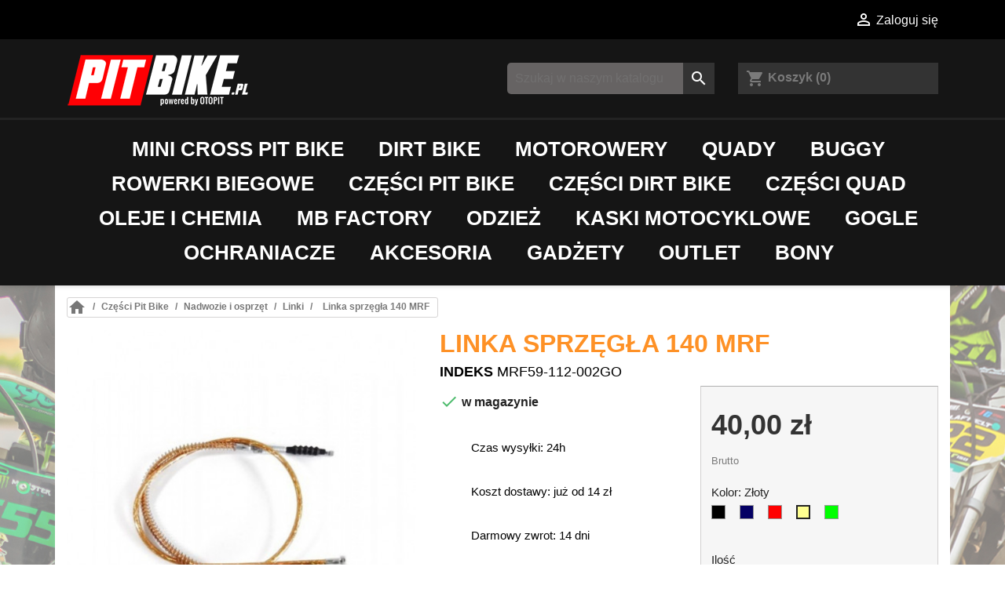

--- FILE ---
content_type: text/html; charset=utf-8
request_url: https://pitbike.pl/linki/1497-2940-linka-sprzegla-140-mrf-niebieski.html
body_size: 155409
content:
<!doctype html>
<html lang="pl-PL">

  <head>
    
      


  <meta charset="utf-8">





  <meta http-equiv="x-ua-compatible" content="ie=edge">







  <title>Linka sprzęgła 140 MRF | sklep PitBike.pl</title>

  

    

  

  <meta name="description" content="">

  <meta name="keywords" content="">

  
  
    <link rel="canonical" href="https://pitbike.pl/linki/1497-linka-sprzegla-140-mrf-niebieski.html">

  
  

    
  

  

  

    <script type="application/ld+json">
  {
    "@context": "https://schema.org",
    "@type": "Organization",
    "name" : "Sklep PitBike.pl",
    "url" : "https://pitbike.pl/",
          "logo": {
        "@type": "ImageObject",
        "url":"https://pitbike.pl/img/logo-1649182666.jpg"
      }
      }
</script>

<script type="application/ld+json">
  {
    "@context": "https://schema.org",
    "@type": "WebPage",
    "isPartOf": {
      "@type": "WebSite",
      "url":  "https://pitbike.pl/",
      "name": "Sklep PitBike.pl"
    },
    "name": "Linka sprzęgła 140 MRF | sklep PitBike.pl",
    "url":  "https://pitbike.pl/linki/1497-2940-linka-sprzegla-140-mrf-niebieski.html"
  }
</script>


  <script type="application/ld+json">
    {
      "@context": "https://schema.org",
      "@type": "BreadcrumbList",
      "itemListElement": [
                  {
            "@type": "ListItem",
            "position": 1,
            "name": "Strona główna",
            "item": "https://pitbike.pl/"
          },                  {
            "@type": "ListItem",
            "position": 2,
            "name": "Części Pit Bike",
            "item": "https://pitbike.pl/15-czesci-pit-bike"
          },                  {
            "@type": "ListItem",
            "position": 3,
            "name": "Nadwozie i osprzęt",
            "item": "https://pitbike.pl/34-nadwozie-i-osprzet"
          },                  {
            "@type": "ListItem",
            "position": 4,
            "name": "Linki",
            "item": "https://pitbike.pl/52-linki"
          },                  {
            "@type": "ListItem",
            "position": 5,
            "name": "Linka sprzęgła 140 MRF",
            "item": "https://pitbike.pl/linki/1497-2940-linka-sprzegla-140-mrf-niebieski.html#/kolor-zloty"
          }              ]
    }
  </script>

  

  

  
    <script type="application/ld+json">
  {
    "@context": "https://schema.org/",
    "@type": "Product",
    "name": "Linka sprzęgła 140 MRF",
    "description": "",
    "category": "Linki",
    "image" :"https://pitbike.pl/3992-home_default/linka-sprzegla-140-mrf-niebieski.jpg",    "sku": "MRF59-112-002",
    "mpn": "MRF59-112-002"
        ,
    "brand": {
      "@type": "Brand",
      "name": "MRF"
    }
                ,
    "offers": {
      "@type": "Offer",
      "priceCurrency": "PLN",
      "name": "Linka sprzęgła 140 MRF",
      "price": "40",
      "url": "https://pitbike.pl/linki/1497-2940-linka-sprzegla-140-mrf-niebieski.html#/89-kolor-zloty",
      "priceValidUntil": "2026-01-31",
              "image": ["https://pitbike.pl/6836-large_default/linka-sprzegla-140-mrf-niebieski.jpg"],
            "sku": "MRF59-112-002",
      "mpn": "MRF59-112-002",
                                              "availability": "https://schema.org/InStock",
      "seller": {
        "@type": "Organization",
        "name": "Sklep PitBike.pl"
      }
    }
      }
</script>


  

  

    

  



  

    <meta property="og:title" content="Linka sprzęgła 140 MRF | sklep PitBike.pl" />

    <meta property="og:description" content="" />

    <meta property="og:url" content="https://pitbike.pl/linki/1497-2940-linka-sprzegla-140-mrf-niebieski.html" />

    <meta property="og:site_name" content="Sklep PitBike.pl" />

    
    







  <meta name="viewport" content="width=device-width, initial-scale=1">







  <link rel="icon" type="image/vnd.microsoft.icon" href="https://pitbike.pl/img/favicon.ico?1653478220">

  <link rel="shortcut icon" type="image/x-icon" href="https://pitbike.pl/img/favicon.ico?1653478220">







    <link rel="stylesheet" href="https://pitbike.pl/themes/nowypitbike/assets/css/theme.css" type="text/css" media="all">
  <link rel="stylesheet" href="https://pitbike.pl/modules/blockreassurance/views/dist/front.css" type="text/css" media="all">
  <link rel="stylesheet" href="https://pitbike.pl/modules/ps_socialfollow/views/css/ps_socialfollow.css" type="text/css" media="all">
  <link rel="stylesheet" href="https://pitbike.pl/modules/ps_searchbar/ps_searchbar.css" type="text/css" media="all">
  <link rel="stylesheet" href="https://pitbike.pl/modules/przelewy24/views/css/p24_blik.css" type="text/css" media="all">
  <link rel="stylesheet" href="https://pitbike.pl/modules/przelewy24/views/css/przelewy24.css" type="text/css" media="all">
  <link rel="stylesheet" href="https://pitbike.pl/modules/productcomments/views/css/productcomments.css" type="text/css" media="all">
  <link rel="stylesheet" href="https://pitbike.pl/modules/ets_crosssell/views/css/slick.css" type="text/css" media="all">
  <link rel="stylesheet" href="https://pitbike.pl/modules/ets_crosssell/views/css/front.css" type="text/css" media="all">
  <link rel="stylesheet" href="https://pitbike.pl/modules/pshowpricelog/views/css/main.css" type="text/css" media="all">
  <link rel="stylesheet" href="https://pitbike.pl/modules/hioutofstocknotification/views/css/front.css" type="text/css" media="all">
  <link rel="stylesheet" href="https://pitbike.pl/modules/hioutofstocknotification/views/css/custom.css" type="text/css" media="all">
  <link rel="stylesheet" href="https://pitbike.pl/modules/stopkablock/content//blokstopka.css" type="text/css" media="all">
  <link rel="stylesheet" href="https://pitbike.pl/modules/katyt/content//ktyt.css" type="text/css" media="all">
  <link rel="stylesheet" href="https://pitbike.pl/modules/mib/mib.css" type="text/css" media="all">
  <link rel="stylesheet" href="https://pitbike.pl/modules/mib/lib/css/lightslider.css" type="text/css" media="all">
  <link rel="stylesheet" href="https://pitbike.pl/modules/teamblock/content//team.css" type="text/css" media="all">
  <link rel="stylesheet" href="https://pitbike.pl/modules/facebooklikebox//views/css/style.css" type="text/css" media="all">
  <link rel="stylesheet" href="https://pitbike.pl/js/jquery/ui/themes/base/minified/jquery-ui.min.css" type="text/css" media="all">
  <link rel="stylesheet" href="https://pitbike.pl/js/jquery/ui/themes/base/minified/jquery.ui.theme.min.css" type="text/css" media="all">
  <link rel="stylesheet" href="https://pitbike.pl/js/jquery/plugins/fancybox/jquery.fancybox.css" type="text/css" media="all">
  <link rel="stylesheet" href="https://pitbike.pl/modules/ps_imageslider/css/homeslider.css" type="text/css" media="all">








  

  <script type="text/javascript">
        var mib_ascroll = 1;
        var mib_pause = 0;
        var mib_speed = 2000;
        var oosn_id_module = "111";
        var pp_custom_add_to_cart = "";
        var prestashop = {"cart":{"products":[],"totals":{"total":{"type":"total","label":"Razem","amount":0,"value":"0,00\u00a0z\u0142"},"total_including_tax":{"type":"total","label":"Suma (brutto)","amount":0,"value":"0,00\u00a0z\u0142"},"total_excluding_tax":{"type":"total","label":"Suma (netto)","amount":0,"value":"0,00\u00a0z\u0142"}},"subtotals":{"products":{"type":"products","label":"Produkty","amount":0,"value":"0,00\u00a0z\u0142"},"discounts":null,"shipping":{"type":"shipping","label":"Wysy\u0142ka","amount":0,"value":""},"tax":null},"products_count":0,"summary_string":"0 sztuk","vouchers":{"allowed":1,"added":[]},"discounts":[],"minimalPurchase":0,"minimalPurchaseRequired":""},"currency":{"id":1,"name":"Z\u0142oty polski","iso_code":"PLN","iso_code_num":"985","sign":"z\u0142"},"customer":{"lastname":null,"firstname":null,"email":null,"birthday":null,"newsletter":null,"newsletter_date_add":null,"optin":null,"website":null,"company":null,"siret":null,"ape":null,"is_logged":false,"gender":{"type":null,"name":null},"addresses":[]},"language":{"name":"Polski (Polish)","iso_code":"pl","locale":"pl-PL","language_code":"pl","is_rtl":"0","date_format_lite":"Y-m-d","date_format_full":"Y-m-d H:i:s","id":1},"page":{"title":"","canonical":"https:\/\/pitbike.pl\/linki\/1497-linka-sprzegla-140-mrf-niebieski.html","meta":{"title":"Linka sprz\u0119g\u0142a 140 MRF | sklep PitBike.pl","description":"","keywords":"","robots":"index"},"page_name":"product","body_classes":{"lang-pl":true,"lang-rtl":false,"country-PL":true,"currency-PLN":true,"layout-full-width":true,"page-product":true,"tax-display-enabled":true,"product-id-1497":true,"product-Linka sprz\u0119g\u0142a 140 MRF":true,"product-id-category-52":true,"product-id-manufacturer-6":true,"product-id-supplier-0":true,"product-available-for-order":true},"admin_notifications":[]},"shop":{"name":"Sklep PitBike.pl","logo":"https:\/\/pitbike.pl\/img\/logo-1649182666.jpg","stores_icon":"https:\/\/pitbike.pl\/img\/logo_stores.png","favicon":"https:\/\/pitbike.pl\/img\/favicon.ico"},"urls":{"base_url":"https:\/\/pitbike.pl\/","current_url":"https:\/\/pitbike.pl\/linki\/1497-2940-linka-sprzegla-140-mrf-niebieski.html","shop_domain_url":"https:\/\/pitbike.pl","img_ps_url":"https:\/\/pitbike.pl\/img\/","img_cat_url":"https:\/\/pitbike.pl\/img\/c\/","img_lang_url":"https:\/\/pitbike.pl\/img\/l\/","img_prod_url":"https:\/\/pitbike.pl\/img\/p\/","img_manu_url":"https:\/\/pitbike.pl\/img\/m\/","img_sup_url":"https:\/\/pitbike.pl\/img\/su\/","img_ship_url":"https:\/\/pitbike.pl\/img\/s\/","img_store_url":"https:\/\/pitbike.pl\/img\/st\/","img_col_url":"https:\/\/pitbike.pl\/img\/co\/","img_url":"https:\/\/pitbike.pl\/themes\/nowypitbike\/assets\/img\/","css_url":"https:\/\/pitbike.pl\/themes\/nowypitbike\/assets\/css\/","js_url":"https:\/\/pitbike.pl\/themes\/nowypitbike\/assets\/js\/","pic_url":"https:\/\/pitbike.pl\/upload\/","pages":{"address":"https:\/\/pitbike.pl\/adres","addresses":"https:\/\/pitbike.pl\/adresy","authentication":"https:\/\/pitbike.pl\/logowanie","cart":"https:\/\/pitbike.pl\/koszyk","category":"https:\/\/pitbike.pl\/index.php?controller=category","cms":"https:\/\/pitbike.pl\/index.php?controller=cms","contact":"https:\/\/pitbike.pl\/kontakt","discount":"https:\/\/pitbike.pl\/rabaty","guest_tracking":"https:\/\/pitbike.pl\/sledzenie-zamowienia-gosc","history":"https:\/\/pitbike.pl\/historia-zamowien","identity":"https:\/\/pitbike.pl\/dane-osobiste","index":"https:\/\/pitbike.pl\/","my_account":"https:\/\/pitbike.pl\/moje-konto","order_confirmation":"https:\/\/pitbike.pl\/potwierdzenie-zamowienia","order_detail":"https:\/\/pitbike.pl\/index.php?controller=order-detail","order_follow":"https:\/\/pitbike.pl\/sledzenie-zamowienia","order":"https:\/\/pitbike.pl\/zamowienie","order_return":"https:\/\/pitbike.pl\/index.php?controller=order-return","order_slip":"https:\/\/pitbike.pl\/pokwitowania","pagenotfound":"https:\/\/pitbike.pl\/nie-znaleziono-strony","password":"https:\/\/pitbike.pl\/odzyskiwanie-hasla","pdf_invoice":"https:\/\/pitbike.pl\/index.php?controller=pdf-invoice","pdf_order_return":"https:\/\/pitbike.pl\/index.php?controller=pdf-order-return","pdf_order_slip":"https:\/\/pitbike.pl\/index.php?controller=pdf-order-slip","prices_drop":"https:\/\/pitbike.pl\/promocje","product":"https:\/\/pitbike.pl\/index.php?controller=product","search":"https:\/\/pitbike.pl\/szukaj","sitemap":"https:\/\/pitbike.pl\/mapa-strony","stores":"https:\/\/pitbike.pl\/sklepy","supplier":"https:\/\/pitbike.pl\/dostawcy","register":"https:\/\/pitbike.pl\/logowanie?create_account=1","order_login":"https:\/\/pitbike.pl\/zamowienie?login=1"},"alternative_langs":[],"theme_assets":"\/themes\/nowypitbike\/assets\/","actions":{"logout":"https:\/\/pitbike.pl\/?mylogout="},"no_picture_image":{"bySize":{"small_default":{"url":"https:\/\/pitbike.pl\/img\/p\/pl-default-small_default.jpg","width":98,"height":98},"cart_default":{"url":"https:\/\/pitbike.pl\/img\/p\/pl-default-cart_default.jpg","width":125,"height":125},"home_default":{"url":"https:\/\/pitbike.pl\/img\/p\/pl-default-home_default.jpg","width":250,"height":250},"medium_default":{"url":"https:\/\/pitbike.pl\/img\/p\/pl-default-medium_default.jpg","width":452,"height":452},"large_default":{"url":"https:\/\/pitbike.pl\/img\/p\/pl-default-large_default.jpg","width":800,"height":800}},"small":{"url":"https:\/\/pitbike.pl\/img\/p\/pl-default-small_default.jpg","width":98,"height":98},"medium":{"url":"https:\/\/pitbike.pl\/img\/p\/pl-default-home_default.jpg","width":250,"height":250},"large":{"url":"https:\/\/pitbike.pl\/img\/p\/pl-default-large_default.jpg","width":800,"height":800},"legend":""}},"configuration":{"display_taxes_label":true,"display_prices_tax_incl":true,"is_catalog":false,"show_prices":true,"opt_in":{"partner":true},"quantity_discount":{"type":"discount","label":"Rabat Jednostkowy"},"voucher_enabled":1,"return_enabled":0},"field_required":[],"breadcrumb":{"links":[{"title":"Strona g\u0142\u00f3wna","url":"https:\/\/pitbike.pl\/"},{"title":"Cz\u0119\u015bci Pit Bike","url":"https:\/\/pitbike.pl\/15-czesci-pit-bike"},{"title":"Nadwozie i osprz\u0119t","url":"https:\/\/pitbike.pl\/34-nadwozie-i-osprzet"},{"title":"Linki","url":"https:\/\/pitbike.pl\/52-linki"},{"title":"Linka sprz\u0119g\u0142a 140 MRF","url":"https:\/\/pitbike.pl\/linki\/1497-2940-linka-sprzegla-140-mrf-niebieski.html#\/kolor-zloty"}],"count":5},"link":{"protocol_link":"https:\/\/","protocol_content":"https:\/\/"},"time":1768566784,"static_token":"811af2156d69f759efd1760339fc04e8","token":"e8f5f9f955d135e1222088ba913f18d8","debug":false};
        var prestashopFacebookAjaxController = "https:\/\/pitbike.pl\/module\/ps_facebook\/Ajax";
        var psr_icon_color = "#F19D76";
      </script>







  <script type="text/javascript">
    var ets_crosssell_16 =0;
</script><script type="text/javascript">
    
        var oosn_front_controller_url = 'https://pitbike.pl/module/hioutofstocknotification/subscribe';
        var psv = 1.7;
        var oosn_secure_key = '857bac392d31e337cf91be36ede3af6a';
        var oosn_position = 'page';
        var quantity = 115;
        var id_product = 1497;
        var id_combination = 2940;
        var oosn_stock_managment = 1;
    
</script>


            <script id="js-rcpgtm-config" type="application/json">{"bing":{"tracking_id":"","feed":{"id_product_prefix":"","id_product_source_key":"id_product","id_variant_prefix":"","id_variant_source_key":"id_attribute"}},"context":{"browser":{"device_type":1},"localization":{"id_country":14,"country_code":"PL","id_currency":1,"currency_code":"PLN","id_lang":1,"lang_code":"pl"},"page":{"controller_name":"product","products_per_page":12,"category":[],"search_term":""},"shop":{"id_shop":1,"shop_name":"Sklep motocyklowy Pit Bike YCF","base_dir":"https:\/\/pitbike.pl\/"},"tracking_module":{"module_name":"rcpgtagmanager","module_version":"4.4.6","checkout_module":{"module":"default","controller":"order"},"service_version":"1","token":"9648510079b43ceaf54e6f5bb98c96a6"},"user":[]},"criteo":{"tracking_id":"","feed":{"id_product_prefix":"","id_product_source_key":"id_product","id_variant_prefix":"","id_variant_source_key":"id_attribute"}},"facebook":{"tracking_id":"","feed":{"id_product_prefix":"","id_product_source_key":"id_product","id_variant_prefix":"","id_variant_source_key":"id_attribute"}},"ga4":{"tracking_id":"G-VVQ97RKGJ2","server_container_url":"","is_url_passthrough":true,"is_data_import":false},"gads":{"tracking_id":"","merchant_id":"","conversion_labels":{"create_account":"","product_view":"","add_to_cart":"","begin_checkout":"","purchase":""},"is_custom_remarketing":false},"gtm":{"tracking_id":"GTM-5WLQ88Q","is_internal_traffic":false,"script_url":"https:\/\/www.googletagmanager.com\/gtm.js","data_layer_name":"dataLayer","id_parameter":"id","override_tracking_id":""},"google_feed":{"id_product_prefix":"","id_product_source_key":"id_product","id_variant_prefix":"","id_variant_source_key":"id_attribute"},"kelkoo":{"tracking_list":[],"feed":{"id_product_prefix":"","id_product_source_key":"id_product","id_variant_prefix":"","id_variant_source_key":"id_attribute"}},"pinterest":{"tracking_id":"","feed":{"id_product_prefix":"","id_product_source_key":"id_product","id_variant_prefix":"","id_variant_source_key":"id_attribute"}},"tiktok":{"tracking_id":"","feed":{"id_product_prefix":"","id_product_source_key":"id_product","id_variant_prefix":"","id_variant_source_key":"id_attribute"}},"twitter":{"tracking_id":"","events":{"add_to_cart_id":"","payment_info_id":"","checkout_initiated_id":"","product_view_id":"","lead_id":"","purchase_id":"","search_id":""},"feed":{"id_product_prefix":"","id_product_source_key":"id_product","id_variant_prefix":"","id_variant_source_key":"id_attribute"}}}</script>

        <script type="text/javascript" data-keepinline="true" data-cfasync="false">
            
            const rcpgtm_config = document.getElementById('js-rcpgtm-config') ?
                JSON.parse(document.getElementById('js-rcpgtm-config').textContent) :
                {}
            ;

            if (typeof rcpgtm_config === 'object' && rcpgtm_config.gtm?.tracking_id && rcpgtm_config.context?.browser) {
                rcpgtm_config.context.browser.user_agent = navigator.userAgent;
                rcpgtm_config.context.browser.navigator_lang = navigator.language || navigator.userLanguage;
                rcpgtm_config.context.browser.fingerprint = JSON.parse(window.localStorage.getItem('RCFingerprint'))?.value || window.crypto.randomUUID();
                rcpgtm_config.context.page.fingerprint = window.crypto.randomUUID();
                document.getElementById('js-rcpgtm-config').textContent = JSON.stringify(rcpgtm_config);

                window[rcpgtm_config.gtm.data_layer_name] = window[rcpgtm_config.gtm.data_layer_name] || [];

                const data_init = {
                    config: (({ gtm, context, ...rest }) => rest)(rcpgtm_config),
                    context: {
                        browser: {
                            ...rcpgtm_config.context.browser,
                            is_internal_traffic: rcpgtm_config.gtm.is_internal_traffic
                        },
                        page: (({ products_per_page, ...rest }) => rest)(rcpgtm_config.context.page),
                        localization: rcpgtm_config.context.localization,
                        shop: rcpgtm_config.context.shop,
                        user: rcpgtm_config.context.user,
                    },
                };

                window[rcpgtm_config.gtm.data_layer_name].push(data_init);

                (function(w,d,s,l,u,p,i){
                    w[l]=w[l]||[];w[l].push({'gtm.start': new Date().getTime(),event:'gtm.js'});
                    var f=d.getElementsByTagName(s)[0],j=d.createElement(s),dl=l!='dataLayer'?'&l='+l:'';
                    j.async=true;
                    j.src=u+'?'+p+'='+i+dl;
                    f.parentNode.insertBefore(j,f);
                })(window, document, 'script', rcpgtm_config.gtm.data_layer_name, rcpgtm_config.gtm.script_url, rcpgtm_config.gtm.id_parameter, rcpgtm_config.gtm.override_tracking_id || rcpgtm_config.gtm.tracking_id);
            }
            
        </script>
    








<!-- Google Tag Manager -->
<script>(function(w,d,s,l,i){w[l]=w[l]||[];w[l].push({'gtm.start':
new Date().getTime(),event:'gtm.js'});var f=d.getElementsByTagName(s)[0],
j=d.createElement(s),dl=l!='dataLayer'?'&l='+l:'';j.async=true;j.src=
'https://www.googletagmanager.com/gtm.js?id='+i+dl;f.parentNode.insertBefore(j,f);
})(window,document,'script','dataLayer','GTM-5WLQ88Q');</script>
<!-- End Google Tag Manager -->

 
 

<!-- Google tag (gtag.js) -->
<script async src="https://www.googletagmanager.com/gtag/js?id=G-VVQ97RKGJ2"></script>
<script>
  window.dataLayer = window.dataLayer || [];
  function gtag(){dataLayer.push(arguments);}
  gtag('js', new Date());

  gtag('config', 'G-VVQ97RKGJ2');
</script>



<!-- Cookiebot -->
<script id="Cookiebot" src="https://consent.cookiebot.com/uc.js" data-cbid="967f1df9-f0c4-4fed-8aff-48b1bbc094a9" data-blockingmode="auto" type="text/javascript"></script>
    
  <meta property="og:type" content="product">
          <meta property="og:image" content="https://pitbike.pl/3992-large_default/linka-sprzegla-140-mrf-niebieski.jpg">
    
          <meta property="product:pretax_price:amount" content="32.520325">
      <meta property="product:pretax_price:currency" content="PLN">
      <meta property="product:price:amount" content="40">
      <meta property="product:price:currency" content="PLN">
        
  </head>

  <body id="product" class="lang-pl country-pl currency-pln layout-full-width page-product tax-display-enabled product-id-1497 product-linka-sprzegla-140-mrf product-id-category-52 product-id-manufacturer-6 product-id-supplier-0 product-available-for-order">

    
      
    

    <main>
      
              

      <header id="header">
        
          
  <div class="header-banner">
      
  </div>



  <nav class="header-nav">
    <div class="container">
      <div class="row">
        <div class="hidden-sm-down">
          <div class="col-md-5 col-xs-12">
          </div>
          <div class="col-md-7 right-nav">
              <div id="_desktop_user_info">
  <div class="user-info">
          <a
        href="https://pitbike.pl/logowanie?back=https%3A%2F%2Fpitbike.pl%2Flinki%2F1497-2940-linka-sprzegla-140-mrf-niebieski.html"
        title="Zaloguj się do swojego konta klienta"
        rel="nofollow"
      >
        <i class="material-icons">&#xE7FF;</i>
        <span class="hidden-sm-down">Zaloguj się</span>
      </a>
      </div>
</div>

          </div>
        </div>
        <div class="hidden-md-up text-sm-center mobile">
          <div class="float-xs-left" id="menu-icon">
            <i class="material-icons d-inline">&#xE5D2;</i>
          </div>
          <div class="float-xs-right" id="_mobile_cart"></div>
          <div class="float-xs-right" id="_mobile_user_info"></div>
          <div class="top-logo" id="_mobile_logo"></div>
          <div class="clearfix"></div>
        </div>
      </div>
    </div>
  </nav>



  <div class="header-top">
    <div class="container-fluid">
      <div class="row">
        <div class="container">
          <div class="row">
            <div class="col-md-3 hidden-sm-down" id="_desktop_logo">
                                                            
  <a href="https://pitbike.pl/">
    <img
      class="logo img-fluid"
      src="https://pitbike.pl/img/logo-1649182666.jpg"
      alt="Sklep PitBike.pl"
      width="232"
      height="65">
  </a>

                                                </div>
            <div class="col-md-6">
                <div id="search_widget" class="search-widgets" data-search-controller-url="//pitbike.pl/szukaj">
  <form method="get" action="//pitbike.pl/szukaj">
    <input type="hidden" name="controller" value="search">
    <i class="material-icons search" aria-hidden="true">search</i>
    <input type="text" name="s" value="" placeholder="Szukaj w naszym katalogu" aria-label="Szukaj">
    <i class="material-icons clear" aria-hidden="true">clear</i>
  </form>
</div>

            </div>
            <div class="col-md-3">
                <div id="_desktop_cart">
  <div class="blockcart cart-preview inactive" data-refresh-url="//pitbike.pl/module/ps_shoppingcart/ajax">
    <div class="header">
              <i class="material-icons shopping-cart" aria-hidden="true">shopping_cart</i>
        <span class="hidden-sm-down">Koszyk</span>
        <span class="cart-products-count">(0)</span>
          </div>
  </div>
</div>

            </div>
          </div>
        </div>
      </div>
      <div class="row padding_header">
        <div class="header-top-right col-md-12 col-sm-12 position-static">
            

<div class="menu js-top-menu position-static hidden-sm-down" id="_desktop_top_menu">
    
          <ul class="top-menu" id="top-menu" data-depth="0">
                    <li class="category" id="category-12">
                          <a
                class="dropdown-item"
                href="https://pitbike.pl/12-mini-cross-pit-bike" data-depth="0"
                              >
                                                                      <span class="float-xs-right hidden-md-up">
                    <span data-target="#top_sub_menu_64656" data-toggle="collapse" class="navbar-toggler collapse-icons">
                      <i class="material-icons add">&#xE313;</i>
                      <i class="material-icons remove">&#xE316;</i>
                    </span>
                  </span>
                                Mini Cross Pit Bike
              </a>
                            <div  class="popover sub-menu js-sub-menu collapse" id="top_sub_menu_64656">
                
          <ul class="top-menu"  data-depth="1">
                    <li class="category" id="category-17">
                          <a
                class="dropdown-item dropdown-submenu"
                href="https://pitbike.pl/17-pit-bike-mrf-kayo-cross" data-depth="1"
                              >
                                Pit Bike MRF / KAYO Cross
              </a>
                          </li>
                    <li class="category" id="category-154">
                          <a
                class="dropdown-item dropdown-submenu"
                href="https://pitbike.pl/154-pit-bike-mrf-kayo-supermoto" data-depth="1"
                              >
                                Pit Bike MRF / KAYO Supermoto
              </a>
                          </li>
                    <li class="category" id="category-164">
                          <a
                class="dropdown-item dropdown-submenu"
                href="https://pitbike.pl/164-pit-bike-pitgang" data-depth="1"
                              >
                                Pit Bike Pitgang
              </a>
                          </li>
                    <li class="category" id="category-18">
                          <a
                class="dropdown-item dropdown-submenu"
                href="https://pitbike.pl/18-pit-bike-ycf" data-depth="1"
                              >
                                Pit Bike YCF
              </a>
                          </li>
                    <li class="category" id="category-150">
                          <a
                class="dropdown-item dropdown-submenu"
                href="https://pitbike.pl/150-sunday-motors" data-depth="1"
                              >
                                Sunday Motors
              </a>
                          </li>
                    <li class="category" id="category-77">
                          <a
                class="dropdown-item dropdown-submenu"
                href="https://pitbike.pl/77-mini-gp" data-depth="1"
                              >
                                Mini GP
              </a>
                          </li>
                    <li class="category" id="category-162">
                          <a
                class="dropdown-item dropdown-submenu"
                href="https://pitbike.pl/162-crossy-dla-dzieci" data-depth="1"
                              >
                                Crossy dla dzieci
              </a>
                          </li>
              </ul>
    
              </div>
                          </li>
                    <li class="category" id="category-159">
                          <a
                class="dropdown-item"
                href="https://pitbike.pl/159-dirt-bike" data-depth="0"
                              >
                                Dirt Bike
              </a>
                          </li>
                    <li class="category" id="category-195">
                          <a
                class="dropdown-item"
                href="https://pitbike.pl/195-motorowery" data-depth="0"
                              >
                                Motorowery
              </a>
                          </li>
                    <li class="category" id="category-158">
                          <a
                class="dropdown-item"
                href="https://pitbike.pl/158-quady" data-depth="0"
                              >
                                Quady
              </a>
                          </li>
                    <li class="category" id="category-194">
                          <a
                class="dropdown-item"
                href="https://pitbike.pl/194-buggy" data-depth="0"
                              >
                                Buggy
              </a>
                          </li>
                    <li class="category" id="category-165">
                          <a
                class="dropdown-item"
                href="https://pitbike.pl/165-rowerki-biegowe" data-depth="0"
                              >
                                Rowerki biegowe
              </a>
                          </li>
                    <li class="category" id="category-15">
                          <a
                class="dropdown-item"
                href="https://pitbike.pl/15-czesci-pit-bike" data-depth="0"
                              >
                                                                      <span class="float-xs-right hidden-md-up">
                    <span data-target="#top_sub_menu_45820" data-toggle="collapse" class="navbar-toggler collapse-icons">
                      <i class="material-icons add">&#xE313;</i>
                      <i class="material-icons remove">&#xE316;</i>
                    </span>
                  </span>
                                Części Pit Bike
              </a>
                            <div  class="popover sub-menu js-sub-menu collapse" id="top_sub_menu_45820">
                
          <ul class="top-menu"  data-depth="1">
                    <li class="category" id="category-31">
                          <a
                class="dropdown-item dropdown-submenu"
                href="https://pitbike.pl/31-silnik-i-osprzet" data-depth="1"
                              >
                                                                      <span class="float-xs-right hidden-md-up">
                    <span data-target="#top_sub_menu_83384" data-toggle="collapse" class="navbar-toggler collapse-icons">
                      <i class="material-icons add">&#xE313;</i>
                      <i class="material-icons remove">&#xE316;</i>
                    </span>
                  </span>
                                Silnik i osprzęt
              </a>
                            <div  class="collapse"  id="top_sub_menu_83384">
                
          <ul class="top-menu"  data-depth="2">
                    <li class="category" id="category-141">
                          <a
                class="dropdown-item"
                href="https://pitbike.pl/141-silniki" data-depth="2"
                              >
                                Silniki
              </a>
                          </li>
                    <li class="category" id="category-47">
                          <a
                class="dropdown-item"
                href="https://pitbike.pl/47-filtry-i-akcesoria" data-depth="2"
                              >
                                Filtry i akcesoria
              </a>
                          </li>
                    <li class="category" id="category-48">
                          <a
                class="dropdown-item"
                href="https://pitbike.pl/48-uszczelki" data-depth="2"
                              >
                                Uszczelki
              </a>
                          </li>
                    <li class="category" id="category-139">
                          <a
                class="dropdown-item"
                href="https://pitbike.pl/139-uszczelniacze-i-o-ringi" data-depth="2"
                              >
                                Uszczelniacze i o-ringi
              </a>
                          </li>
                    <li class="category" id="category-49">
                          <a
                class="dropdown-item"
                href="https://pitbike.pl/49-sruby-nakretki-podkladki" data-depth="2"
                              >
                                Śruby, nakrętki, podkładki
              </a>
                          </li>
                    <li class="category" id="category-51">
                          <a
                class="dropdown-item"
                href="https://pitbike.pl/51-lozyska" data-depth="2"
                              >
                                Łożyska
              </a>
                          </li>
                    <li class="category" id="category-57">
                          <a
                class="dropdown-item"
                href="https://pitbike.pl/57-pokrywy-i-dekielki" data-depth="2"
                              >
                                Pokrywy i dekielki
              </a>
                          </li>
                    <li class="category" id="category-58">
                          <a
                class="dropdown-item"
                href="https://pitbike.pl/58-glowica" data-depth="2"
                              >
                                Głowica 
              </a>
                          </li>
                    <li class="category" id="category-59">
                          <a
                class="dropdown-item"
                href="https://pitbike.pl/59-zawory" data-depth="2"
                              >
                                Zawory 
              </a>
                          </li>
                    <li class="category" id="category-60">
                          <a
                class="dropdown-item"
                href="https://pitbike.pl/60-elementy-rozrzadu" data-depth="2"
                              >
                                Elementy rozrządu 
              </a>
                          </li>
                    <li class="category" id="category-61">
                          <a
                class="dropdown-item"
                href="https://pitbike.pl/61-cylinder-i-osprzet" data-depth="2"
                              >
                                Cylinder i osprzęt 
              </a>
                          </li>
                    <li class="category" id="category-62">
                          <a
                class="dropdown-item"
                href="https://pitbike.pl/62-sprzeglo" data-depth="2"
                              >
                                Sprzęgło 
              </a>
                          </li>
                    <li class="category" id="category-63">
                          <a
                class="dropdown-item"
                href="https://pitbike.pl/63-kartery" data-depth="2"
                              >
                                Kartery
              </a>
                          </li>
                    <li class="category" id="category-64">
                          <a
                class="dropdown-item"
                href="https://pitbike.pl/64-tlok-i-osprzet" data-depth="2"
                              >
                                Tłok i osprzęt
              </a>
                          </li>
                    <li class="category" id="category-65">
                          <a
                class="dropdown-item"
                href="https://pitbike.pl/65-skrzynia-biegow" data-depth="2"
                              >
                                Skrzynia biegów
              </a>
                          </li>
                    <li class="category" id="category-69">
                          <a
                class="dropdown-item"
                href="https://pitbike.pl/69-wal-korbowy-i-osprzet" data-depth="2"
                              >
                                Wał korbowy i osprzęt
              </a>
                          </li>
                    <li class="category" id="category-147">
                          <a
                class="dropdown-item"
                href="https://pitbike.pl/147-walki-rozrusznika-i-osprzet" data-depth="2"
                              >
                                Wałki rozrusznika i osprzęt
              </a>
                          </li>
                    <li class="category" id="category-142">
                          <a
                class="dropdown-item"
                href="https://pitbike.pl/142-chlodnice-i-przewody" data-depth="2"
                              >
                                Chłodnice i przewody
              </a>
                          </li>
                    <li class="category" id="category-143">
                          <a
                class="dropdown-item"
                href="https://pitbike.pl/143-pompy-oleju" data-depth="2"
                              >
                                Pompy oleju
              </a>
                          </li>
                    <li class="category" id="category-146">
                          <a
                class="dropdown-item"
                href="https://pitbike.pl/146-dekompresatory" data-depth="2"
                              >
                                Dekompresatory
              </a>
                          </li>
                    <li class="category" id="category-144">
                          <a
                class="dropdown-item"
                href="https://pitbike.pl/144-bagnety-i-korki" data-depth="2"
                              >
                                Bagnety i korki
              </a>
                          </li>
                    <li class="category" id="category-145">
                          <a
                class="dropdown-item"
                href="https://pitbike.pl/145-pozostale" data-depth="2"
                              >
                                Pozostałe
              </a>
                          </li>
              </ul>
    
              </div>
                          </li>
                    <li class="category" id="category-34">
                          <a
                class="dropdown-item dropdown-submenu"
                href="https://pitbike.pl/34-nadwozie-i-osprzet" data-depth="1"
                              >
                                                                      <span class="float-xs-right hidden-md-up">
                    <span data-target="#top_sub_menu_56256" data-toggle="collapse" class="navbar-toggler collapse-icons">
                      <i class="material-icons add">&#xE313;</i>
                      <i class="material-icons remove">&#xE316;</i>
                    </span>
                  </span>
                                Nadwozie i osprzęt
              </a>
                            <div  class="collapse"  id="top_sub_menu_56256">
                
          <ul class="top-menu"  data-depth="2">
                    <li class="category" id="category-66">
                          <a
                class="dropdown-item"
                href="https://pitbike.pl/66-kierownice-i-akcesoria" data-depth="2"
                              >
                                Kierownice i akcesoria
              </a>
                          </li>
                    <li class="category" id="category-44">
                          <a
                class="dropdown-item"
                href="https://pitbike.pl/44-dzwignie-i-akcesoria" data-depth="2"
                              >
                                Dźwignie i akcesoria
              </a>
                          </li>
                    <li class="category" id="category-67">
                          <a
                class="dropdown-item"
                href="https://pitbike.pl/67-manetki-i-akcesoria" data-depth="2"
                              >
                                Manetki i akcesoria
              </a>
                          </li>
                    <li class="category" id="category-161">
                          <a
                class="dropdown-item"
                href="https://pitbike.pl/161-oslony-dloni" data-depth="2"
                              >
                                Osłony dłoni
              </a>
                          </li>
                    <li class="category" id="category-133">
                          <a
                class="dropdown-item"
                href="https://pitbike.pl/133-rolgazy-i-akcesoria" data-depth="2"
                              >
                                Rolgazy i akcesoria
              </a>
                          </li>
                    <li class="category" id="category-52">
                          <a
                class="dropdown-item"
                href="https://pitbike.pl/52-linki" data-depth="2"
                              >
                                Linki
              </a>
                          </li>
                    <li class="category" id="category-127">
                          <a
                class="dropdown-item"
                href="https://pitbike.pl/127-siedzenia" data-depth="2"
                              >
                                Siedzenia
              </a>
                          </li>
                    <li class="category" id="category-56">
                          <a
                class="dropdown-item"
                href="https://pitbike.pl/56-plastiki" data-depth="2"
                              >
                                Plastiki
              </a>
                          </li>
                    <li class="category" id="category-125">
                          <a
                class="dropdown-item"
                href="https://pitbike.pl/125-okleiny" data-depth="2"
                              >
                                Okleiny
              </a>
                          </li>
                    <li class="category" id="category-130">
                          <a
                class="dropdown-item"
                href="https://pitbike.pl/130-uchwyty-i-mocowania" data-depth="2"
                              >
                                Uchwyty i mocowania
              </a>
                          </li>
                    <li class="category" id="category-124">
                          <a
                class="dropdown-item"
                href="https://pitbike.pl/124-airboxy-i-akcesoria" data-depth="2"
                              >
                                Airboxy i akcesoria
              </a>
                          </li>
                    <li class="category" id="category-126">
                          <a
                class="dropdown-item"
                href="https://pitbike.pl/126-kopniaki" data-depth="2"
                              >
                                Kopniaki
              </a>
                          </li>
                    <li class="category" id="category-129">
                          <a
                class="dropdown-item"
                href="https://pitbike.pl/129-ramy-i-stelaze" data-depth="2"
                              >
                                Ramy i stelaże
              </a>
                          </li>
                    <li class="category" id="category-135">
                          <a
                class="dropdown-item"
                href="https://pitbike.pl/135-stopki-i-akcesoria" data-depth="2"
                              >
                                Stópki i akcesoria
              </a>
                          </li>
                    <li class="category" id="category-128">
                          <a
                class="dropdown-item"
                href="https://pitbike.pl/128-podnozki-i-akcesoria" data-depth="2"
                              >
                                Podnóżki i akcesoria
              </a>
                          </li>
                    <li class="category" id="category-137">
                          <a
                class="dropdown-item"
                href="https://pitbike.pl/137-oslony-silnika" data-depth="2"
                              >
                                Osłony silnika
              </a>
                          </li>
                    <li class="category" id="category-132">
                          <a
                class="dropdown-item"
                href="https://pitbike.pl/132-akcesoria-supermoto" data-depth="2"
                              >
                                Akcesoria supermoto
              </a>
                          </li>
                    <li class="category" id="category-134">
                          <a
                class="dropdown-item"
                href="https://pitbike.pl/134-sruby-nakretki-podkladki" data-depth="2"
                              >
                                Śruby, nakrętki, podkładki
              </a>
                          </li>
                    <li class="category" id="category-131">
                          <a
                class="dropdown-item"
                href="https://pitbike.pl/131-pozostale" data-depth="2"
                              >
                                Pozostałe
              </a>
                          </li>
              </ul>
    
              </div>
                          </li>
                    <li class="category" id="category-33">
                          <a
                class="dropdown-item dropdown-submenu"
                href="https://pitbike.pl/33-kola" data-depth="1"
                              >
                                                                      <span class="float-xs-right hidden-md-up">
                    <span data-target="#top_sub_menu_5957" data-toggle="collapse" class="navbar-toggler collapse-icons">
                      <i class="material-icons add">&#xE313;</i>
                      <i class="material-icons remove">&#xE316;</i>
                    </span>
                  </span>
                                Koła
              </a>
                            <div  class="collapse"  id="top_sub_menu_5957">
                
          <ul class="top-menu"  data-depth="2">
                    <li class="category" id="category-98">
                          <a
                class="dropdown-item"
                href="https://pitbike.pl/98-kompletne-kola" data-depth="2"
                              >
                                Kompletne koła
              </a>
                          </li>
                    <li class="category" id="category-99">
                          <a
                class="dropdown-item"
                href="https://pitbike.pl/99-obrecze-i-piasty" data-depth="2"
                              >
                                Obręcze i piasty
              </a>
                          </li>
                    <li class="category" id="category-43">
                          <a
                class="dropdown-item"
                href="https://pitbike.pl/43-opony" data-depth="2"
                              >
                                Opony
              </a>
                          </li>
                    <li class="category" id="category-53">
                          <a
                class="dropdown-item"
                href="https://pitbike.pl/53-felgi" data-depth="2"
                              >
                                Felgi
              </a>
                          </li>
                    <li class="category" id="category-70">
                          <a
                class="dropdown-item"
                href="https://pitbike.pl/70-detki" data-depth="2"
                              >
                                Dętki
              </a>
                          </li>
                    <li class="category" id="category-73">
                          <a
                class="dropdown-item"
                href="https://pitbike.pl/73-szprychy" data-depth="2"
                              >
                                Szprychy
              </a>
                          </li>
                    <li class="category" id="category-100">
                          <a
                class="dropdown-item"
                href="https://pitbike.pl/100-oski-i-nakretki" data-depth="2"
                              >
                                Ośki i nakrętki
              </a>
                          </li>
                    <li class="category" id="category-103">
                          <a
                class="dropdown-item"
                href="https://pitbike.pl/103-lozyska-i-uszczelniacze" data-depth="2"
                              >
                                Łożyska i uszczelniacze
              </a>
                          </li>
                    <li class="category" id="category-101">
                          <a
                class="dropdown-item"
                href="https://pitbike.pl/101-dystanse-i-tulejki" data-depth="2"
                              >
                                Dystanse i tulejki
              </a>
                          </li>
                    <li class="category" id="category-102">
                          <a
                class="dropdown-item"
                href="https://pitbike.pl/102-pozostale" data-depth="2"
                              >
                                Pozostałe
              </a>
                          </li>
              </ul>
    
              </div>
                          </li>
                    <li class="category" id="category-35">
                          <a
                class="dropdown-item dropdown-submenu"
                href="https://pitbike.pl/35-uklad-napedowy" data-depth="1"
                              >
                                                                      <span class="float-xs-right hidden-md-up">
                    <span data-target="#top_sub_menu_29651" data-toggle="collapse" class="navbar-toggler collapse-icons">
                      <i class="material-icons add">&#xE313;</i>
                      <i class="material-icons remove">&#xE316;</i>
                    </span>
                  </span>
                                Układ napędowy
              </a>
                            <div  class="collapse"  id="top_sub_menu_29651">
                
          <ul class="top-menu"  data-depth="2">
                    <li class="category" id="category-50">
                          <a
                class="dropdown-item"
                href="https://pitbike.pl/50-zebatki" data-depth="2"
                              >
                                Zębatki
              </a>
                          </li>
                    <li class="category" id="category-109">
                          <a
                class="dropdown-item"
                href="https://pitbike.pl/109-lancuchy-i-spinki" data-depth="2"
                              >
                                Łańcuchy i spinki
              </a>
                          </li>
                    <li class="category" id="category-110">
                          <a
                class="dropdown-item"
                href="https://pitbike.pl/110-prowadnice-slizgi-rolki" data-depth="2"
                              >
                                Prowadnice, ślizgi, rolki
              </a>
                          </li>
                    <li class="category" id="category-112">
                          <a
                class="dropdown-item"
                href="https://pitbike.pl/112-napinacze-lancucha" data-depth="2"
                              >
                                Napinacze łańcucha
              </a>
                          </li>
                    <li class="category" id="category-111">
                          <a
                class="dropdown-item"
                href="https://pitbike.pl/111-sruby-i-zabezpieczenia" data-depth="2"
                              >
                                Śruby i zabezpieczenia
              </a>
                          </li>
                    <li class="category" id="category-138">
                          <a
                class="dropdown-item"
                href="https://pitbike.pl/138-oslony-lancucha" data-depth="2"
                              >
                                Osłony łańcucha
              </a>
                          </li>
              </ul>
    
              </div>
                          </li>
                    <li class="category" id="category-29">
                          <a
                class="dropdown-item dropdown-submenu"
                href="https://pitbike.pl/29-zawieszenie" data-depth="1"
                              >
                                                                      <span class="float-xs-right hidden-md-up">
                    <span data-target="#top_sub_menu_88303" data-toggle="collapse" class="navbar-toggler collapse-icons">
                      <i class="material-icons add">&#xE313;</i>
                      <i class="material-icons remove">&#xE316;</i>
                    </span>
                  </span>
                                Zawieszenie
              </a>
                            <div  class="collapse"  id="top_sub_menu_88303">
                
          <ul class="top-menu"  data-depth="2">
                    <li class="category" id="category-84">
                          <a
                class="dropdown-item"
                href="https://pitbike.pl/84-amortyzatory" data-depth="2"
                              >
                                Amortyzatory
              </a>
                          </li>
                    <li class="category" id="category-86">
                          <a
                class="dropdown-item"
                href="https://pitbike.pl/86-wahacze" data-depth="2"
                              >
                                Wahacze
              </a>
                          </li>
                    <li class="category" id="category-87">
                          <a
                class="dropdown-item"
                href="https://pitbike.pl/87-polki-zawieszenia" data-depth="2"
                              >
                                Półki zawieszenia
              </a>
                          </li>
                    <li class="category" id="category-85">
                          <a
                class="dropdown-item"
                href="https://pitbike.pl/85-uszczelniacze-i-tulejki" data-depth="2"
                              >
                                Uszczelniacze i tulejki
              </a>
                          </li>
                    <li class="category" id="category-88">
                          <a
                class="dropdown-item"
                href="https://pitbike.pl/88-lozyska-oski-sruby" data-depth="2"
                              >
                                Łożyska, ośki, śruby
              </a>
                          </li>
                    <li class="category" id="category-89">
                          <a
                class="dropdown-item"
                href="https://pitbike.pl/89-pozostale" data-depth="2"
                              >
                                Pozostałe
              </a>
                          </li>
              </ul>
    
              </div>
                          </li>
                    <li class="category" id="category-30">
                          <a
                class="dropdown-item dropdown-submenu"
                href="https://pitbike.pl/30-uklad-hamulcowy" data-depth="1"
                              >
                                                                      <span class="float-xs-right hidden-md-up">
                    <span data-target="#top_sub_menu_19908" data-toggle="collapse" class="navbar-toggler collapse-icons">
                      <i class="material-icons add">&#xE313;</i>
                      <i class="material-icons remove">&#xE316;</i>
                    </span>
                  </span>
                                Układ hamulcowy
              </a>
                            <div  class="collapse"  id="top_sub_menu_19908">
                
          <ul class="top-menu"  data-depth="2">
                    <li class="category" id="category-82">
                          <a
                class="dropdown-item"
                href="https://pitbike.pl/82-kompletne-uklady" data-depth="2"
                              >
                                Kompletne układy
              </a>
                          </li>
                    <li class="category" id="category-81">
                          <a
                class="dropdown-item"
                href="https://pitbike.pl/81-zaciski-pompy-przewody" data-depth="2"
                              >
                                Zaciski, pompy, przewody
              </a>
                          </li>
                    <li class="category" id="category-45">
                          <a
                class="dropdown-item"
                href="https://pitbike.pl/45-klocki-hamulcowe" data-depth="2"
                              >
                                Klocki hamulcowe
              </a>
                          </li>
                    <li class="category" id="category-46">
                          <a
                class="dropdown-item"
                href="https://pitbike.pl/46-tarcze-hamulcowe" data-depth="2"
                              >
                                Tarcze hamulcowe
              </a>
                          </li>
                    <li class="category" id="category-83">
                          <a
                class="dropdown-item"
                href="https://pitbike.pl/83-pozostale" data-depth="2"
                              >
                                Pozostałe
              </a>
                          </li>
              </ul>
    
              </div>
                          </li>
                    <li class="category" id="category-32">
                          <a
                class="dropdown-item dropdown-submenu"
                href="https://pitbike.pl/32-uklad-wydechowy" data-depth="1"
                              >
                                                                      <span class="float-xs-right hidden-md-up">
                    <span data-target="#top_sub_menu_76975" data-toggle="collapse" class="navbar-toggler collapse-icons">
                      <i class="material-icons add">&#xE313;</i>
                      <i class="material-icons remove">&#xE316;</i>
                    </span>
                  </span>
                                Układ wydechowy
              </a>
                            <div  class="collapse"  id="top_sub_menu_76975">
                
          <ul class="top-menu"  data-depth="2">
                    <li class="category" id="category-104">
                          <a
                class="dropdown-item"
                href="https://pitbike.pl/104-kompletne-wydechy" data-depth="2"
                              >
                                Kompletne wydechy
              </a>
                          </li>
                    <li class="category" id="category-105">
                          <a
                class="dropdown-item"
                href="https://pitbike.pl/105-tlumiki" data-depth="2"
                              >
                                Tłumiki
              </a>
                          </li>
                    <li class="category" id="category-106">
                          <a
                class="dropdown-item"
                href="https://pitbike.pl/106-kolanka-i-oslony" data-depth="2"
                              >
                                Kolanka i osłony
              </a>
                          </li>
                    <li class="category" id="category-108">
                          <a
                class="dropdown-item"
                href="https://pitbike.pl/108-obejmy-i-tulejki-tlumikow" data-depth="2"
                              >
                                Obejmy i tulejki tłumików
              </a>
                          </li>
                    <li class="category" id="category-107">
                          <a
                class="dropdown-item"
                href="https://pitbike.pl/107-pozostale" data-depth="2"
                              >
                                Pozostałe
              </a>
                          </li>
              </ul>
    
              </div>
                          </li>
                    <li class="category" id="category-55">
                          <a
                class="dropdown-item dropdown-submenu"
                href="https://pitbike.pl/55-uklad-paliwowy" data-depth="1"
                              >
                                                                      <span class="float-xs-right hidden-md-up">
                    <span data-target="#top_sub_menu_25157" data-toggle="collapse" class="navbar-toggler collapse-icons">
                      <i class="material-icons add">&#xE313;</i>
                      <i class="material-icons remove">&#xE316;</i>
                    </span>
                  </span>
                                Układ paliwowy
              </a>
                            <div  class="collapse"  id="top_sub_menu_25157">
                
          <ul class="top-menu"  data-depth="2">
                    <li class="category" id="category-90">
                          <a
                class="dropdown-item"
                href="https://pitbike.pl/90-gazniki" data-depth="2"
                              >
                                Gaźniki
              </a>
                          </li>
                    <li class="category" id="category-193">
                          <a
                class="dropdown-item"
                href="https://pitbike.pl/193-filtry-powietrza" data-depth="2"
                              >
                                Filtry powietrza
              </a>
                          </li>
                    <li class="category" id="category-91">
                          <a
                class="dropdown-item"
                href="https://pitbike.pl/91-dysze-i-iglice" data-depth="2"
                              >
                                Dysze i iglice
              </a>
                          </li>
                    <li class="category" id="category-93">
                          <a
                class="dropdown-item"
                href="https://pitbike.pl/93-zbiorniki-korki-kraniki" data-depth="2"
                              >
                                Zbiorniki, korki, kraniki
              </a>
                          </li>
                    <li class="category" id="category-95">
                          <a
                class="dropdown-item"
                href="https://pitbike.pl/95-filtry-paliwa-i-przewody" data-depth="2"
                              >
                                Filtry paliwa i przewody
              </a>
                          </li>
                    <li class="category" id="category-96">
                          <a
                class="dropdown-item"
                href="https://pitbike.pl/96-krocce-i-adaptery" data-depth="2"
                              >
                                Króćce i adaptery
              </a>
                          </li>
                    <li class="category" id="category-97">
                          <a
                class="dropdown-item"
                href="https://pitbike.pl/97-uszczelki-i-dystanse" data-depth="2"
                              >
                                Uszczelki i dystanse
              </a>
                          </li>
                    <li class="category" id="category-140">
                          <a
                class="dropdown-item"
                href="https://pitbike.pl/140-pozostale" data-depth="2"
                              >
                                Pozostałe
              </a>
                          </li>
              </ul>
    
              </div>
                          </li>
                    <li class="category" id="category-36">
                          <a
                class="dropdown-item dropdown-submenu"
                href="https://pitbike.pl/36-uklad-elektryczny" data-depth="1"
                              >
                                                                      <span class="float-xs-right hidden-md-up">
                    <span data-target="#top_sub_menu_7752" data-toggle="collapse" class="navbar-toggler collapse-icons">
                      <i class="material-icons add">&#xE313;</i>
                      <i class="material-icons remove">&#xE316;</i>
                    </span>
                  </span>
                                Układ elektryczny
              </a>
                            <div  class="collapse"  id="top_sub_menu_7752">
                
          <ul class="top-menu"  data-depth="2">
                    <li class="category" id="category-119">
                          <a
                class="dropdown-item"
                href="https://pitbike.pl/119-statory-i-magneta" data-depth="2"
                              >
                                Statory i magneta
              </a>
                          </li>
                    <li class="category" id="category-120">
                          <a
                class="dropdown-item"
                href="https://pitbike.pl/120-moduly-i-wiazki" data-depth="2"
                              >
                                Moduły i wiązki
              </a>
                          </li>
                    <li class="category" id="category-121">
                          <a
                class="dropdown-item"
                href="https://pitbike.pl/121-swiece-cewki-fajki" data-depth="2"
                              >
                                Świece, cewki, fajki
              </a>
                          </li>
                    <li class="category" id="category-122">
                          <a
                class="dropdown-item"
                href="https://pitbike.pl/122-wylaczniki-i-wlaczniki" data-depth="2"
                              >
                                Wyłączniki i włączniki
              </a>
                          </li>
                    <li class="category" id="category-123">
                          <a
                class="dropdown-item"
                href="https://pitbike.pl/123-pozostale" data-depth="2"
                              >
                                Pozostałe
              </a>
                          </li>
              </ul>
    
              </div>
                          </li>
              </ul>
    
              </div>
                          </li>
                    <li class="category" id="category-167">
                          <a
                class="dropdown-item"
                href="https://pitbike.pl/167-czesci-dirt-bike" data-depth="0"
                              >
                                                                      <span class="float-xs-right hidden-md-up">
                    <span data-target="#top_sub_menu_52725" data-toggle="collapse" class="navbar-toggler collapse-icons">
                      <i class="material-icons add">&#xE313;</i>
                      <i class="material-icons remove">&#xE316;</i>
                    </span>
                  </span>
                                Części Dirt Bike
              </a>
                            <div  class="popover sub-menu js-sub-menu collapse" id="top_sub_menu_52725">
                
          <ul class="top-menu"  data-depth="1">
                    <li class="category" id="category-168">
                          <a
                class="dropdown-item dropdown-submenu"
                href="https://pitbike.pl/168-silnik-i-osprzet" data-depth="1"
                              >
                                Silnik i osprzęt
              </a>
                          </li>
                    <li class="category" id="category-169">
                          <a
                class="dropdown-item dropdown-submenu"
                href="https://pitbike.pl/169-nadwozie-i-osprzet" data-depth="1"
                              >
                                Nadwozie i osprzęt
              </a>
                          </li>
                    <li class="category" id="category-170">
                          <a
                class="dropdown-item dropdown-submenu"
                href="https://pitbike.pl/170-kola" data-depth="1"
                              >
                                Koła
              </a>
                          </li>
                    <li class="category" id="category-171">
                          <a
                class="dropdown-item dropdown-submenu"
                href="https://pitbike.pl/171-uklad-napedowy" data-depth="1"
                              >
                                Układ napędowy
              </a>
                          </li>
                    <li class="category" id="category-172">
                          <a
                class="dropdown-item dropdown-submenu"
                href="https://pitbike.pl/172-zawieszenie" data-depth="1"
                              >
                                Zawieszenie
              </a>
                          </li>
                    <li class="category" id="category-173">
                          <a
                class="dropdown-item dropdown-submenu"
                href="https://pitbike.pl/173-uklad-hamulcowy" data-depth="1"
                              >
                                Układ hamulcowy
              </a>
                          </li>
                    <li class="category" id="category-174">
                          <a
                class="dropdown-item dropdown-submenu"
                href="https://pitbike.pl/174-uklad-wydechowy" data-depth="1"
                              >
                                Układ wydechowy
              </a>
                          </li>
                    <li class="category" id="category-175">
                          <a
                class="dropdown-item dropdown-submenu"
                href="https://pitbike.pl/175-uklad-paliwowy" data-depth="1"
                              >
                                Układ paliwowy
              </a>
                          </li>
                    <li class="category" id="category-176">
                          <a
                class="dropdown-item dropdown-submenu"
                href="https://pitbike.pl/176-uklad-elektryczny" data-depth="1"
                              >
                                Układ elektryczny
              </a>
                          </li>
              </ul>
    
              </div>
                          </li>
                    <li class="category" id="category-177">
                          <a
                class="dropdown-item"
                href="https://pitbike.pl/177-czesci-quad" data-depth="0"
                              >
                                                                      <span class="float-xs-right hidden-md-up">
                    <span data-target="#top_sub_menu_35726" data-toggle="collapse" class="navbar-toggler collapse-icons">
                      <i class="material-icons add">&#xE313;</i>
                      <i class="material-icons remove">&#xE316;</i>
                    </span>
                  </span>
                                Części Quad
              </a>
                            <div  class="popover sub-menu js-sub-menu collapse" id="top_sub_menu_35726">
                
          <ul class="top-menu"  data-depth="1">
                    <li class="category" id="category-178">
                          <a
                class="dropdown-item dropdown-submenu"
                href="https://pitbike.pl/178-silnik-i-osprzet" data-depth="1"
                              >
                                Silnik i osprzęt
              </a>
                          </li>
                    <li class="category" id="category-179">
                          <a
                class="dropdown-item dropdown-submenu"
                href="https://pitbike.pl/179-nadwozie-i-osprzet" data-depth="1"
                              >
                                Nadwozie i osprzęt
              </a>
                          </li>
                    <li class="category" id="category-180">
                          <a
                class="dropdown-item dropdown-submenu"
                href="https://pitbike.pl/180-kola" data-depth="1"
                              >
                                Koła
              </a>
                          </li>
                    <li class="category" id="category-181">
                          <a
                class="dropdown-item dropdown-submenu"
                href="https://pitbike.pl/181-uklad-napedowy" data-depth="1"
                              >
                                Układ napędowy
              </a>
                          </li>
                    <li class="category" id="category-182">
                          <a
                class="dropdown-item dropdown-submenu"
                href="https://pitbike.pl/182-zawieszenie" data-depth="1"
                              >
                                Zawieszenie
              </a>
                          </li>
                    <li class="category" id="category-183">
                          <a
                class="dropdown-item dropdown-submenu"
                href="https://pitbike.pl/183-uklad-hamulcowy" data-depth="1"
                              >
                                Układ hamulcowy
              </a>
                          </li>
                    <li class="category" id="category-184">
                          <a
                class="dropdown-item dropdown-submenu"
                href="https://pitbike.pl/184-uklad-wydechowy" data-depth="1"
                              >
                                Układ wydechowy
              </a>
                          </li>
                    <li class="category" id="category-185">
                          <a
                class="dropdown-item dropdown-submenu"
                href="https://pitbike.pl/185-uklad-paliwowy" data-depth="1"
                              >
                                Układ paliwowy
              </a>
                          </li>
                    <li class="category" id="category-186">
                          <a
                class="dropdown-item dropdown-submenu"
                href="https://pitbike.pl/186-uklad-elektryczny" data-depth="1"
                              >
                                Układ elektryczny
              </a>
                          </li>
              </ul>
    
              </div>
                          </li>
                    <li class="category" id="category-37">
                          <a
                class="dropdown-item"
                href="https://pitbike.pl/37-oleje-i-chemia" data-depth="0"
                              >
                                                                      <span class="float-xs-right hidden-md-up">
                    <span data-target="#top_sub_menu_16661" data-toggle="collapse" class="navbar-toggler collapse-icons">
                      <i class="material-icons add">&#xE313;</i>
                      <i class="material-icons remove">&#xE316;</i>
                    </span>
                  </span>
                                Oleje i chemia
              </a>
                            <div  class="popover sub-menu js-sub-menu collapse" id="top_sub_menu_16661">
                
          <ul class="top-menu"  data-depth="1">
                    <li class="category" id="category-113">
                          <a
                class="dropdown-item dropdown-submenu"
                href="https://pitbike.pl/113-oleje-silnikowe" data-depth="1"
                              >
                                Oleje silnikowe
              </a>
                          </li>
                    <li class="category" id="category-114">
                          <a
                class="dropdown-item dropdown-submenu"
                href="https://pitbike.pl/114-spraye-i-oleje-do-filtrow" data-depth="1"
                              >
                                Spraye i oleje do filtrów
              </a>
                          </li>
                    <li class="category" id="category-115">
                          <a
                class="dropdown-item dropdown-submenu"
                href="https://pitbike.pl/115-spraye-do-lancuchow" data-depth="1"
                              >
                                Spraye do łańcuchów
              </a>
                          </li>
                    <li class="category" id="category-118">
                          <a
                class="dropdown-item dropdown-submenu"
                href="https://pitbike.pl/118-oleje-do-lag" data-depth="1"
                              >
                                Oleje do lag
              </a>
                          </li>
                    <li class="category" id="category-116">
                          <a
                class="dropdown-item dropdown-submenu"
                href="https://pitbike.pl/116-plyny-hamulcowe" data-depth="1"
                              >
                                Płyny hamulcowe
              </a>
                          </li>
                    <li class="category" id="category-117">
                          <a
                class="dropdown-item dropdown-submenu"
                href="https://pitbike.pl/117-pozostale" data-depth="1"
                              >
                                Pozostałe
              </a>
                          </li>
              </ul>
    
              </div>
                          </li>
                    <li class="category" id="category-148">
                          <a
                class="dropdown-item"
                href="https://pitbike.pl/148-mb-factory" data-depth="0"
                              >
                                MB Factory
              </a>
                          </li>
                    <li class="category" id="category-13">
                          <a
                class="dropdown-item"
                href="https://pitbike.pl/13-odziez" data-depth="0"
                              >
                                                                      <span class="float-xs-right hidden-md-up">
                    <span data-target="#top_sub_menu_60977" data-toggle="collapse" class="navbar-toggler collapse-icons">
                      <i class="material-icons add">&#xE313;</i>
                      <i class="material-icons remove">&#xE316;</i>
                    </span>
                  </span>
                                Odzież
              </a>
                            <div  class="popover sub-menu js-sub-menu collapse" id="top_sub_menu_60977">
                
          <ul class="top-menu"  data-depth="1">
                    <li class="category" id="category-20">
                          <a
                class="dropdown-item dropdown-submenu"
                href="https://pitbike.pl/20-buty-motocyklowe" data-depth="1"
                              >
                                Buty motocyklowe
              </a>
                          </li>
                    <li class="category" id="category-21">
                          <a
                class="dropdown-item dropdown-submenu"
                href="https://pitbike.pl/21-bluzy-cross" data-depth="1"
                              >
                                Bluzy cross
              </a>
                          </li>
                    <li class="category" id="category-24">
                          <a
                class="dropdown-item dropdown-submenu"
                href="https://pitbike.pl/24-rekawice-motocyklowe" data-depth="1"
                              >
                                Rękawice motocyklowe
              </a>
                          </li>
                    <li class="category" id="category-25">
                          <a
                class="dropdown-item dropdown-submenu"
                href="https://pitbike.pl/25-spodnie-motocyklowe" data-depth="1"
                              >
                                Spodnie motocyklowe
              </a>
                          </li>
                    <li class="category" id="category-156">
                          <a
                class="dropdown-item dropdown-submenu"
                href="https://pitbike.pl/156-kombinezony" data-depth="1"
                              >
                                Kombinezony
              </a>
                          </li>
                    <li class="category" id="category-152">
                          <a
                class="dropdown-item dropdown-submenu"
                href="https://pitbike.pl/152-skarpety" data-depth="1"
                              >
                                Skarpety
              </a>
                          </li>
                    <li class="category" id="category-40">
                          <a
                class="dropdown-item dropdown-submenu"
                href="https://pitbike.pl/40-nakrycia-glowy" data-depth="1"
                              >
                                Nakrycia głowy
              </a>
                          </li>
                    <li class="category" id="category-68">
                          <a
                class="dropdown-item dropdown-submenu"
                href="https://pitbike.pl/68-odziez-codzienna" data-depth="1"
                              >
                                Odzież codzienna 
              </a>
                          </li>
                    <li class="category" id="category-187">
                          <a
                class="dropdown-item dropdown-submenu"
                href="https://pitbike.pl/187-infamous-team" data-depth="1"
                              >
                                                                      <span class="float-xs-right hidden-md-up">
                    <span data-target="#top_sub_menu_27868" data-toggle="collapse" class="navbar-toggler collapse-icons">
                      <i class="material-icons add">&#xE313;</i>
                      <i class="material-icons remove">&#xE316;</i>
                    </span>
                  </span>
                                Infamous Team
              </a>
                            <div  class="collapse"  id="top_sub_menu_27868">
                
          <ul class="top-menu"  data-depth="2">
                    <li class="category" id="category-188">
                          <a
                class="dropdown-item"
                href="https://pitbike.pl/188-bluzy" data-depth="2"
                              >
                                Bluzy
              </a>
                          </li>
                    <li class="category" id="category-189">
                          <a
                class="dropdown-item"
                href="https://pitbike.pl/189-t-shirty" data-depth="2"
                              >
                                T-shirty
              </a>
                          </li>
                    <li class="category" id="category-190">
                          <a
                class="dropdown-item"
                href="https://pitbike.pl/190-czapki" data-depth="2"
                              >
                                Czapki
              </a>
                          </li>
                    <li class="category" id="category-191">
                          <a
                class="dropdown-item"
                href="https://pitbike.pl/191-spodnie" data-depth="2"
                              >
                                Spodnie
              </a>
                          </li>
                    <li class="category" id="category-192">
                          <a
                class="dropdown-item"
                href="https://pitbike.pl/192-gadzety" data-depth="2"
                              >
                                Gadżety
              </a>
                          </li>
              </ul>
    
              </div>
                          </li>
                    <li class="category" id="category-42">
                          <a
                class="dropdown-item dropdown-submenu"
                href="https://pitbike.pl/42-pawel-przedpelski" data-depth="1"
                              >
                                Paweł Przedpełski 
              </a>
                          </li>
                    <li class="category" id="category-163">
                          <a
                class="dropdown-item dropdown-submenu"
                href="https://pitbike.pl/163-stroje-na-crossa-dla-dzieci" data-depth="1"
                              >
                                Strój na crossa dziecko
              </a>
                          </li>
              </ul>
    
              </div>
                          </li>
                    <li class="category" id="category-14">
                          <a
                class="dropdown-item"
                href="https://pitbike.pl/14-kaski-motocyklowe" data-depth="0"
                              >
                                Kaski motocyklowe
              </a>
                          </li>
                    <li class="category" id="category-22">
                          <a
                class="dropdown-item"
                href="https://pitbike.pl/22-gogle" data-depth="0"
                              >
                                                                      <span class="float-xs-right hidden-md-up">
                    <span data-target="#top_sub_menu_51894" data-toggle="collapse" class="navbar-toggler collapse-icons">
                      <i class="material-icons add">&#xE313;</i>
                      <i class="material-icons remove">&#xE316;</i>
                    </span>
                  </span>
                                Gogle
              </a>
                            <div  class="popover sub-menu js-sub-menu collapse" id="top_sub_menu_51894">
                
          <ul class="top-menu"  data-depth="1">
                    <li class="category" id="category-78">
                          <a
                class="dropdown-item dropdown-submenu"
                href="https://pitbike.pl/78-gogle" data-depth="1"
                              >
                                Gogle
              </a>
                          </li>
                    <li class="category" id="category-74">
                          <a
                class="dropdown-item dropdown-submenu"
                href="https://pitbike.pl/74-szybki" data-depth="1"
                              >
                                Szybki
              </a>
                          </li>
                    <li class="category" id="category-79">
                          <a
                class="dropdown-item dropdown-submenu"
                href="https://pitbike.pl/79-akcesoria" data-depth="1"
                              >
                                Akcesoria
              </a>
                          </li>
              </ul>
    
              </div>
                          </li>
                    <li class="category" id="category-23">
                          <a
                class="dropdown-item"
                href="https://pitbike.pl/23-ochraniacze" data-depth="0"
                              >
                                                                      <span class="float-xs-right hidden-md-up">
                    <span data-target="#top_sub_menu_2559" data-toggle="collapse" class="navbar-toggler collapse-icons">
                      <i class="material-icons add">&#xE313;</i>
                      <i class="material-icons remove">&#xE316;</i>
                    </span>
                  </span>
                                Ochraniacze
              </a>
                            <div  class="popover sub-menu js-sub-menu collapse" id="top_sub_menu_2559">
                
          <ul class="top-menu"  data-depth="1">
                    <li class="category" id="category-26">
                          <a
                class="dropdown-item dropdown-submenu"
                href="https://pitbike.pl/26-ochraniacze-kolan-i-lokci" data-depth="1"
                              >
                                Ochraniacze kolan i łokci
              </a>
                          </li>
                    <li class="category" id="category-153">
                          <a
                class="dropdown-item dropdown-submenu"
                href="https://pitbike.pl/153-slidery-kolan-i-lokci" data-depth="1"
                              >
                                Slidery kolan i łokci
              </a>
                          </li>
                    <li class="category" id="category-27">
                          <a
                class="dropdown-item dropdown-submenu"
                href="https://pitbike.pl/27-ochraniacze-kregoslupa-i-buzery" data-depth="1"
                              >
                                Ochraniacze kręgosłupa i buzery
              </a>
                          </li>
                    <li class="category" id="category-28">
                          <a
                class="dropdown-item dropdown-submenu"
                href="https://pitbike.pl/28-stabilizatory-karku" data-depth="1"
                              >
                                Stabilizatory karku
              </a>
                          </li>
                    <li class="category" id="category-155">
                          <a
                class="dropdown-item dropdown-submenu"
                href="https://pitbike.pl/155-spodenki-i-pasy" data-depth="1"
                              >
                                Spodenki i pasy
              </a>
                          </li>
              </ul>
    
              </div>
                          </li>
                    <li class="category" id="category-16">
                          <a
                class="dropdown-item"
                href="https://pitbike.pl/16-akcesoria" data-depth="0"
                              >
                                                                      <span class="float-xs-right hidden-md-up">
                    <span data-target="#top_sub_menu_25264" data-toggle="collapse" class="navbar-toggler collapse-icons">
                      <i class="material-icons add">&#xE313;</i>
                      <i class="material-icons remove">&#xE316;</i>
                    </span>
                  </span>
                                Akcesoria
              </a>
                            <div  class="popover sub-menu js-sub-menu collapse" id="top_sub_menu_25264">
                
          <ul class="top-menu"  data-depth="1">
                    <li class="category" id="category-149">
                          <a
                class="dropdown-item dropdown-submenu"
                href="https://pitbike.pl/149-laptimery" data-depth="1"
                              >
                                Laptimery
              </a>
                          </li>
                    <li class="category" id="category-39">
                          <a
                class="dropdown-item dropdown-submenu"
                href="https://pitbike.pl/39-akcesoria" data-depth="1"
                              >
                                Akcesoria
              </a>
                          </li>
                    <li class="category" id="category-71">
                          <a
                class="dropdown-item dropdown-submenu"
                href="https://pitbike.pl/71-naklejki" data-depth="1"
                              >
                                Naklejki
              </a>
                          </li>
                    <li class="category" id="category-72">
                          <a
                class="dropdown-item dropdown-submenu"
                href="https://pitbike.pl/72-narzedzia" data-depth="1"
                              >
                                Narzędzia
              </a>
                          </li>
              </ul>
    
              </div>
                          </li>
                    <li class="category" id="category-160">
                          <a
                class="dropdown-item"
                href="https://pitbike.pl/160-gadzety" data-depth="0"
                              >
                                Gadżety
              </a>
                          </li>
                    <li class="category" id="category-80">
                          <a
                class="dropdown-item"
                href="https://pitbike.pl/80-outlet" data-depth="0"
                              >
                                Outlet
              </a>
                          </li>
                    <li class="category" id="category-151">
                          <a
                class="dropdown-item"
                href="https://pitbike.pl/151-bony" data-depth="0"
                              >
                                Bony
              </a>
                          </li>
              </ul>
    
    <div class="clearfix"></div>
</div>

        </div>
      </div>
      <div id="mobile_top_menu_wrapper" class="row hidden-md-up" style="display:none;">
        <div class="js-top-menu mobile" id="_mobile_top_menu"></div>
        <div class="js-top-menu-bottom">
          <div id="_mobile_currency_selector"></div>
          <div id="_mobile_language_selector"></div>
          <div id="_mobile_contact_link"></div>
        </div>
      </div>
    </div>
  </div>
    

        
      </header>

      <section id="wrapper">	  	  		<a href="javascript:void(0);" id="scroll_back" title="Cofnij" style="display: none;"><i class="material-icons">&#xe5cb;</i></a>
        
          
<aside id="notifications">
  <div class="notifications-container container">
    
    
    
      </div>
</aside>
        

        
        
        <div class="container" style="background-color: #fff; padding-top: 15px;">
          
            <nav data-depth="5" class="breadcrumb">
  <ol>
    
              
          <li>
                          <a href="https://pitbike.pl/"><i class="material-icons">home</i></a>
                      </li>
        
              
          <li>
                          <a href="https://pitbike.pl/15-czesci-pit-bike"><span>Części Pit Bike</span></a>
                      </li>
        
              
          <li>
                          <a href="https://pitbike.pl/34-nadwozie-i-osprzet"><span>Nadwozie i osprzęt</span></a>
                      </li>
        
              
          <li>
                          <a href="https://pitbike.pl/52-linki"><span>Linki</span></a>
                      </li>
        
              
          <li>
                          <span>Linka sprzęgła 140 MRF</span>
                      </li>
        
          
  </ol>
</nav>
          

          <div class="row">
            

            
  <div id="content-wrapper" class="js-content-wrapper col-xs-12">
    
    
  <section id="main">
    <meta content="https://pitbike.pl/linki/1497-2940-linka-sprzegla-140-mrf-niebieski.html#/89-kolor-zloty">

    <div class="row product-container js-product-container">
      <div class="col-md-5">
          
            <section class="page-content" id="content">
                
                    
    <ul class="product-flags js-product-flags">
            </ul>


                    
                        <div class="images-container js-images-container">
  
    <div class="product-cover">
              <img
          class="js-qv-product-cover img-fluid"
          src="https://pitbike.pl/6836-medium_default/linka-sprzegla-140-mrf-niebieski.jpg"
                      alt="Linka sprzęgła 140 MRF"
            title="Linka sprzęgła 140 MRF"
                    loading="lazy"
          width="452"
          height="452"
        >
        <div class="layer hidden-sm-down" data-toggle="modal" data-target="#product-modal">
          <i class="material-icons zoom-in">search</i>
        </div>
          </div>
  

  
    <div class="js-qv-mask mask">
      <ul class="product-images js-qv-product-images">
                  <li class="thumb-container js-thumb-container">
            <img
              class="thumb js-thumb  selected js-thumb-selected "
              data-image-medium-src="https://pitbike.pl/6836-medium_default/linka-sprzegla-140-mrf-niebieski.jpg"
              data-image-large-src="https://pitbike.pl/6836-large_default/linka-sprzegla-140-mrf-niebieski.jpg"
              src="https://pitbike.pl/6836-small_default/linka-sprzegla-140-mrf-niebieski.jpg"
                              alt="Linka sprzęgła 140 MRF"
                title="Linka sprzęgła 140 MRF"
                            loading="lazy"
              width="98"
              height="98"
            >
          </li>
              </ul>
    </div>
  

</div>
                    
                  <div class="scroll-box-arrows">
                    <i class="material-icons left">&#xE314;</i>
                    <i class="material-icons right">&#xE315;</i>
                  </div>
                
            </section>
          
      </div>
      <div class="col-md-7">

        <div class="row">
          <div class="col-md-12">
              
                  
                    <h1 class="h1 product-name">Linka sprzęgła 140 MRF</h1>
                  
              

                              <div class="product-reference">
                  <label class="label">Indeks </label>
                  <span>MRF59-112-002GO</span>
                </div>
                        </div>
          <div class="col-md-6">
              
                <span id="product-availability" class="js-product-availability">
                                  <i class="material-icons rtl-no-flip product-available">&#xE5CA;</i>
                      w magazynie
              </span>
              

              
                  <div class="blockreassurance_product">
            <div>
            <span class="item-product">
                                                        <img class="svg invisible" src="/modules/blockreassurance/views/img//reassurance/pack2/carrier.svg">
                                    &nbsp;
            </span>
                          <p class="block-title" style="color:#000000;">Czas wysyłki: 24h</p>
                    </div>
            <div>
            <span class="item-product">
                                                        <img class="svg invisible" src="/modules/blockreassurance/views/img//reassurance/pack2/creditcard.svg">
                                    &nbsp;
            </span>
                          <p class="block-title" style="color:#000000;">Koszt dostawy: już od 14 zł</p>
                    </div>
            <div>
            <span class="item-product">
                                                        <img class="svg invisible" src="/modules/blockreassurance/views/img//reassurance/pack2/parcel.svg">
                                    &nbsp;
            </span>
                          <p class="block-title" style="color:#000000;">Darmowy zwrot: 14 dni</p>
                    </div>
        <div class="clearfix"></div>
</div>

              
          </div>
          <div class="col-md-6">

            <div class="box-info-product">

              
                    <div class="product-prices js-product-prices">
    
          

    
      <div
        class="product-price h5 ">

        <div class="current-price">
          <span class='current-price-value' content="40">
                                      40,00 zł
                      </span>

                  </div>

        
                  
      </div>
    

    
          

    
          

    
            

    

    <div class="tax-shipping-delivery-label">
              Brutto
            
      
                                          </div>
  </div>
              

            <div class="product-information">
                
                  <div id="product-description-short-1497"
                       class="product-description"></div>
                

                
              <div class="product-actions js-product-actions">
                  
                    <form action="https://pitbike.pl/koszyk" method="post" id="add-to-cart-or-refresh">
                      <input type="hidden" name="token" value="811af2156d69f759efd1760339fc04e8">
                      <input type="hidden" name="id_product" value="1497" id="product_page_product_id">
                      <input type="hidden" name="id_customization" value="0"
                             id="product_customization_id" class="js-product-customization-id">

                        
                            <div class="product-variants js-product-variants">
          <div class="clearfix product-variants-item">
      <span class="control-label">Kolor: 
                                                                                        Złoty                                      </span>
              <ul id="group_4">
                      <li class="float-xs-left input-container">
              <label aria-label="Czarny">
                <input class="input-color" type="radio" data-product-attribute="4" name="group[4]" value="25" title="Czarny">
                <span
                                      class="color" style="background-color: #000000"
                                  ><span class="attribute-name sr-only">Czarny</span></span>
              </label>
            </li>
                      <li class="float-xs-left input-container">
              <label aria-label="Niebieski">
                <input class="input-color" type="radio" data-product-attribute="4" name="group[4]" value="26" title="Niebieski">
                <span
                                      class="color" style="background-color: #040064"
                                  ><span class="attribute-name sr-only">Niebieski</span></span>
              </label>
            </li>
                      <li class="float-xs-left input-container">
              <label aria-label="Czerwony">
                <input class="input-color" type="radio" data-product-attribute="4" name="group[4]" value="84" title="Czerwony">
                <span
                                      class="color" style="background-color: #ff0000"
                                  ><span class="attribute-name sr-only">Czerwony</span></span>
              </label>
            </li>
                      <li class="float-xs-left input-container">
              <label aria-label="Złoty">
                <input class="input-color" type="radio" data-product-attribute="4" name="group[4]" value="89" title="Złoty" checked="checked">
                <span
                                      class="color" style="background-color: #ffff91"
                                  ><span class="attribute-name sr-only">Złoty</span></span>
              </label>
            </li>
                      <li class="float-xs-left input-container">
              <label aria-label="Zielony">
                <input class="input-color" type="radio" data-product-attribute="4" name="group[4]" value="119" title="Zielony">
                <span
                                      class="color" style="background-color: #00ff00"
                                  ><span class="attribute-name sr-only">Zielony</span></span>
              </label>
            </li>
                  </ul>
          </div>
      </div>
                        

                        
                                                    

                        
                            <section class="product-discounts js-product-discounts">
  </section>
                        

                        
                            <div class="product-add-to-cart js-product-add-to-cart">
      <span class="control-label">Ilość</span>

    
      <div class="product-quantity clearfix">
        <div class="qty">
          <input
            type="number"
            name="qty"
            id="quantity_wanted"
            inputmode="numeric"
            pattern="[0-9]*"
                          value="1"
              min="1"
                        class="input-group"
            aria-label="Ilość"
          >
        </div>

        <div class="add">
          <button
            class="btn btn-primary add-to-cart"
            data-button-action="add-to-cart"
            type="submit"
                      >
            <i class="material-icons shopping-cart">&#xE547;</i>
            Do koszyka
          </button>
        </div>

        

      </div>
    

    
      <p class="product-minimal-quantity js-product-minimal-quantity">
              </p>
    
  </div>
                        

                        
                            <div class="product-additional-info js-product-additional-info">
  

  
<script type="text/javascript">
    
        var oosn_front_controller_url = 'https://pitbike.pl/module/hioutofstocknotification/subscribe';
        var psv = 1.7;
        var oosn_secure_key = '857bac392d31e337cf91be36ede3af6a';
        var oosn_position = 'page';
        var quantity = 115;
        var id_product = 1497;
        var id_combination = 2940;
        var oosn_stock_managment = 1;
    
</script>
            <div class="subscribe_form_content hi-oosn-page">
    <div id="hi-oosn-block" class="hi-oosn-hide clearfix">
        <span class="hi-oosn-title">Powiadom, gdy będzie dostępny</span>
        <div class="hi-oosn-email-content  clearfix">
                        <input type="text" name="hi_stock_email"  class="hi_stock_emai hi_stock_email_pdp"  placeholder="Email" >
            <button class="oosn-button" id="submit_subscribe"></button>
            <input type="hidden" name="product_combination_id" value="2940">
            <div class="hi-oosn-invalid-email hi-oosn-hide">
                <div></div>
                <span></span>
            </div>
                    </div>
        
    </div>
    <div class=" alert alert-success  hi-oosn-success hi-oosn-hide">
        Pomyślnie zasubskrybowano ten produkt
    </div>

    <style type="text/css">
        #hi-oosn-block{
            background-color: #ffffff;
        }
        .hi-oosn-title{
            color: #505b69 !important;
        }
        .hi-oosn-email-content input{
            background: #f0f0f0;
            color: #a3abb4;
        }
        .hi-oosn-email-content input::-webkit-input-placeholder { color:#a3abb4;}
        .hi-oosn-email-content input::-moz-placeholder { color:#a3abb4;}
        .hi-oosn-email-content input:-ms-input-placeholder { color:#a3abb4;}

        .hi-oosn-email-content .oosn-button{
            background-color: #fa0204;
        }
    </style>
</div>    
</div>
                        

                                                
                    </form>
                  

              </div>



            </div>

            </div>

          </div>
        </div>
    </div>
      <div class="col-md-12">
          
        <div class="tabs">
          <ul class="nav nav-tabs" role="tablist">
                              <li class="nav-item">
                  <a
                          class="nav-link active js-product-nav-active"
                          data-toggle="tab"
                          href="#description"
                          role="tab"
                          aria-controls="description"
                           aria-selected="true">Opis</a>
                </li>
                          <li class="nav-item">
              <a
                      class="nav-link"
                      data-toggle="tab"
                      href="#product-details"
                      role="tab"
                      aria-controls="product-details"
                      >Szczegóły produktu</a>
            </li>
                                            <li class="nav-item">
                  <a
                          class="nav-link"
                          data-toggle="tab"
                          href="#extra-0"
                          role="tab"
                          aria-controls="extra-0">GPSR</a>
                </li>
                        </ul>

          <div class="tab-content" id="tab-content">
            <div class="tab-pane fade in active js-product-tab-active" id="description"
                 role="tabpanel">
                
                  <div class="product-description"><p>Oryginalna linka sprzęgła przeznaczona do motocykli marki MRF z silnikiem o pojemności 140 cm³. Długość linki wynosi około 105 cm, a długość pancerza około 95,5 cm. Wykonana z wysokiej jakości materiałów, dzięki czemu jest odporna na uszkodzenia oraz przetarcia wynikające z długiej eksploatacji. Posiada możliwość regulacji, a jej konstrukcja zapewnia minimalny opór podczas wciskania dźwigni sprzęgła. Dostępna w różnych kolorach, aby z łatwością można było dostosować ją do design'u Twojego Pit Bike'a.</p></div>
                
            </div>

              
                  <div class="js-product-details tab-pane fade"
     id="product-details"
     data-product="{&quot;id_shop_default&quot;:&quot;1&quot;,&quot;id_manufacturer&quot;:&quot;6&quot;,&quot;id_supplier&quot;:&quot;0&quot;,&quot;reference&quot;:&quot;MRF59-112-002&quot;,&quot;is_virtual&quot;:&quot;0&quot;,&quot;delivery_in_stock&quot;:&quot;&quot;,&quot;delivery_out_stock&quot;:&quot;&quot;,&quot;id_category_default&quot;:&quot;52&quot;,&quot;on_sale&quot;:&quot;0&quot;,&quot;online_only&quot;:&quot;0&quot;,&quot;ecotax&quot;:0,&quot;minimal_quantity&quot;:&quot;1&quot;,&quot;low_stock_threshold&quot;:null,&quot;low_stock_alert&quot;:&quot;0&quot;,&quot;price&quot;:&quot;40,00\u00a0z\u0142&quot;,&quot;unity&quot;:&quot;szt&quot;,&quot;unit_price_ratio&quot;:&quot;0.000000&quot;,&quot;additional_shipping_cost&quot;:&quot;0.000000&quot;,&quot;customizable&quot;:&quot;0&quot;,&quot;text_fields&quot;:&quot;0&quot;,&quot;uploadable_files&quot;:&quot;0&quot;,&quot;redirect_type&quot;:&quot;404&quot;,&quot;id_type_redirected&quot;:&quot;0&quot;,&quot;available_for_order&quot;:&quot;1&quot;,&quot;available_date&quot;:null,&quot;show_condition&quot;:&quot;1&quot;,&quot;condition&quot;:&quot;new&quot;,&quot;show_price&quot;:&quot;1&quot;,&quot;indexed&quot;:&quot;1&quot;,&quot;visibility&quot;:&quot;both&quot;,&quot;cache_default_attribute&quot;:&quot;1511&quot;,&quot;advanced_stock_management&quot;:&quot;0&quot;,&quot;date_add&quot;:&quot;2016-06-13 14:40:49&quot;,&quot;date_upd&quot;:&quot;2025-09-29 08:43:37&quot;,&quot;pack_stock_type&quot;:&quot;3&quot;,&quot;meta_description&quot;:&quot;&quot;,&quot;meta_keywords&quot;:&quot;&quot;,&quot;meta_title&quot;:&quot;Linka sprz\u0119g\u0142a 140 MRF | sklep PitBike.pl&quot;,&quot;link_rewrite&quot;:&quot;linka-sprzegla-140-mrf-niebieski&quot;,&quot;name&quot;:&quot;Linka sprz\u0119g\u0142a 140 MRF&quot;,&quot;description&quot;:&quot;&lt;p&gt;Oryginalna linka sprz\u0119g\u0142a przeznaczona do motocykli marki MRF z silnikiem o pojemno\u015bci 140 cm\u00b3. D\u0142ugo\u015b\u0107 linki wynosi oko\u0142o 105 cm, a d\u0142ugo\u015b\u0107 pancerza oko\u0142o 95,5 cm. Wykonana z wysokiej jako\u015bci materia\u0142\u00f3w, dzi\u0119ki czemu jest odporna na uszkodzenia oraz przetarcia wynikaj\u0105ce z d\u0142ugiej eksploatacji. Posiada mo\u017cliwo\u015b\u0107 regulacji, a jej konstrukcja zapewnia minimalny op\u00f3r podczas wciskania d\u017awigni sprz\u0119g\u0142a. Dost\u0119pna w r\u00f3\u017cnych kolorach, aby z \u0142atwo\u015bci\u0105 mo\u017cna by\u0142o dostosowa\u0107 j\u0105 do design&#039;u Twojego Pit Bike&#039;a.&lt;\/p&gt;&quot;,&quot;description_short&quot;:&quot;&quot;,&quot;available_now&quot;:&quot;&quot;,&quot;available_later&quot;:&quot;&quot;,&quot;id&quot;:1497,&quot;id_product&quot;:1497,&quot;out_of_stock&quot;:2,&quot;new&quot;:0,&quot;id_product_attribute&quot;:2940,&quot;quantity_wanted&quot;:1,&quot;extraContent&quot;:[{&quot;title&quot;:&quot;GPSR&quot;,&quot;content&quot;:&quot;&lt;div id=\&quot;gpsr-info-tab\&quot;&gt;\n    &lt;div class=\&quot;product-manufacturer\&quot;&gt;\n        &lt;label class=\&quot;label\&quot;&gt;Marka&lt;\/label&gt;\n          &lt;span&gt;\n            &lt;a href=\&quot;https:\/\/pitbike.pl\/brand\/6-mrf\&quot;&gt;MRF&lt;\/a&gt;\n          &lt;\/span&gt;\n        \n      &lt;\/div&gt;\n            &lt;div class=\&quot;product-manufacturer\&quot;&gt;\n          &lt;a href=\&quot;https:\/\/pitbike.pl\/brand\/6-mrf\&quot;&gt;\n            &lt;img src=\&quot;https:\/\/pitbike.pl\/img\/m\/6.jpg\&quot; class=\&quot;img img-fluid manufacturer-logo\&quot; alt=\&quot;MRF\&quot; loading=\&quot;lazy\&quot;&gt;\n          &lt;\/a&gt;\n          &lt;\/div&gt;\n        \n    &lt;p&gt;&lt;p&gt;MPP TRADE sp\u00f3\u0142ka z o.o.&lt;\/p&gt;\r\n&lt;p&gt;ul. Sp\u00f3\u0142dzielcza 8&lt;\/p&gt;\r\n&lt;p&gt;87-122 Gr\u0119bocin&lt;\/p&gt;\r\n&lt;p&gt;PL&lt;\/p&gt;\r\n&lt;p&gt;kontakt@mpptrade.pl&lt;\/p&gt;&lt;\/p&gt;&lt;\/div&gt;\n&quot;,&quot;attr&quot;:{&quot;id&quot;:&quot;&quot;,&quot;class&quot;:&quot;&quot;},&quot;moduleName&quot;:&quot;hg_brandgpsrinfo&quot;}],&quot;allow_oosp&quot;:0,&quot;category&quot;:&quot;linki&quot;,&quot;category_name&quot;:&quot;Linki&quot;,&quot;link&quot;:&quot;https:\/\/pitbike.pl\/linki\/1497-linka-sprzegla-140-mrf-niebieski.html&quot;,&quot;attribute_price&quot;:0,&quot;price_tax_exc&quot;:32.520325,&quot;price_without_reduction&quot;:40,&quot;reduction&quot;:0,&quot;specific_prices&quot;:false,&quot;quantity&quot;:115,&quot;quantity_all_versions&quot;:845,&quot;id_image&quot;:&quot;pl-default&quot;,&quot;features&quot;:[{&quot;name&quot;:&quot;Zastosowanie&quot;,&quot;value&quot;:&quot;MRF 140 RC&quot;,&quot;id_feature&quot;:&quot;35&quot;,&quot;position&quot;:&quot;14&quot;},{&quot;name&quot;:&quot;Zastosowanie&quot;,&quot;value&quot;:&quot;MRF 140 TTR&quot;,&quot;id_feature&quot;:&quot;35&quot;,&quot;position&quot;:&quot;14&quot;},{&quot;name&quot;:&quot;Zastosowanie&quot;,&quot;value&quot;:&quot;MRF 140 RC-Z&quot;,&quot;id_feature&quot;:&quot;35&quot;,&quot;position&quot;:&quot;14&quot;},{&quot;name&quot;:&quot;Zastosowanie&quot;,&quot;value&quot;:&quot;MRF 140 SM&quot;,&quot;id_feature&quot;:&quot;35&quot;,&quot;position&quot;:&quot;14&quot;}],&quot;attachments&quot;:[],&quot;virtual&quot;:0,&quot;pack&quot;:0,&quot;packItems&quot;:[],&quot;nopackprice&quot;:0,&quot;customization_required&quot;:false,&quot;attributes&quot;:{&quot;4&quot;:{&quot;id_attribute&quot;:&quot;89&quot;,&quot;id_attribute_group&quot;:&quot;4&quot;,&quot;name&quot;:&quot;Z\u0142oty&quot;,&quot;group&quot;:&quot;Kolor&quot;,&quot;reference&quot;:&quot;MRF59-112-002GO&quot;,&quot;ean13&quot;:&quot;&quot;,&quot;isbn&quot;:&quot;&quot;,&quot;upc&quot;:&quot;&quot;,&quot;mpn&quot;:&quot;&quot;}},&quot;rate&quot;:23,&quot;tax_name&quot;:&quot;PTU PL 23%&quot;,&quot;ecotax_rate&quot;:0,&quot;unit_price&quot;:&quot;&quot;,&quot;customizations&quot;:{&quot;fields&quot;:[]},&quot;id_customization&quot;:0,&quot;is_customizable&quot;:false,&quot;show_quantities&quot;:false,&quot;quantity_label&quot;:&quot;Przedmioty&quot;,&quot;quantity_discounts&quot;:[],&quot;customer_group_discount&quot;:0,&quot;images&quot;:[{&quot;bySize&quot;:{&quot;small_default&quot;:{&quot;url&quot;:&quot;https:\/\/pitbike.pl\/6836-small_default\/linka-sprzegla-140-mrf-niebieski.jpg&quot;,&quot;width&quot;:98,&quot;height&quot;:98},&quot;cart_default&quot;:{&quot;url&quot;:&quot;https:\/\/pitbike.pl\/6836-cart_default\/linka-sprzegla-140-mrf-niebieski.jpg&quot;,&quot;width&quot;:125,&quot;height&quot;:125},&quot;home_default&quot;:{&quot;url&quot;:&quot;https:\/\/pitbike.pl\/6836-home_default\/linka-sprzegla-140-mrf-niebieski.jpg&quot;,&quot;width&quot;:250,&quot;height&quot;:250},&quot;medium_default&quot;:{&quot;url&quot;:&quot;https:\/\/pitbike.pl\/6836-medium_default\/linka-sprzegla-140-mrf-niebieski.jpg&quot;,&quot;width&quot;:452,&quot;height&quot;:452},&quot;large_default&quot;:{&quot;url&quot;:&quot;https:\/\/pitbike.pl\/6836-large_default\/linka-sprzegla-140-mrf-niebieski.jpg&quot;,&quot;width&quot;:800,&quot;height&quot;:800}},&quot;small&quot;:{&quot;url&quot;:&quot;https:\/\/pitbike.pl\/6836-small_default\/linka-sprzegla-140-mrf-niebieski.jpg&quot;,&quot;width&quot;:98,&quot;height&quot;:98},&quot;medium&quot;:{&quot;url&quot;:&quot;https:\/\/pitbike.pl\/6836-home_default\/linka-sprzegla-140-mrf-niebieski.jpg&quot;,&quot;width&quot;:250,&quot;height&quot;:250},&quot;large&quot;:{&quot;url&quot;:&quot;https:\/\/pitbike.pl\/6836-large_default\/linka-sprzegla-140-mrf-niebieski.jpg&quot;,&quot;width&quot;:800,&quot;height&quot;:800},&quot;legend&quot;:&quot;Linka sprz\u0119g\u0142a 140 MRF&quot;,&quot;id_image&quot;:&quot;6836&quot;,&quot;cover&quot;:null,&quot;position&quot;:&quot;3&quot;,&quot;associatedVariants&quot;:[&quot;2940&quot;]}],&quot;cover&quot;:{&quot;bySize&quot;:{&quot;small_default&quot;:{&quot;url&quot;:&quot;https:\/\/pitbike.pl\/3992-small_default\/linka-sprzegla-140-mrf-niebieski.jpg&quot;,&quot;width&quot;:98,&quot;height&quot;:98},&quot;cart_default&quot;:{&quot;url&quot;:&quot;https:\/\/pitbike.pl\/3992-cart_default\/linka-sprzegla-140-mrf-niebieski.jpg&quot;,&quot;width&quot;:125,&quot;height&quot;:125},&quot;home_default&quot;:{&quot;url&quot;:&quot;https:\/\/pitbike.pl\/3992-home_default\/linka-sprzegla-140-mrf-niebieski.jpg&quot;,&quot;width&quot;:250,&quot;height&quot;:250},&quot;medium_default&quot;:{&quot;url&quot;:&quot;https:\/\/pitbike.pl\/3992-medium_default\/linka-sprzegla-140-mrf-niebieski.jpg&quot;,&quot;width&quot;:452,&quot;height&quot;:452},&quot;large_default&quot;:{&quot;url&quot;:&quot;https:\/\/pitbike.pl\/3992-large_default\/linka-sprzegla-140-mrf-niebieski.jpg&quot;,&quot;width&quot;:800,&quot;height&quot;:800}},&quot;small&quot;:{&quot;url&quot;:&quot;https:\/\/pitbike.pl\/3992-small_default\/linka-sprzegla-140-mrf-niebieski.jpg&quot;,&quot;width&quot;:98,&quot;height&quot;:98},&quot;medium&quot;:{&quot;url&quot;:&quot;https:\/\/pitbike.pl\/3992-home_default\/linka-sprzegla-140-mrf-niebieski.jpg&quot;,&quot;width&quot;:250,&quot;height&quot;:250},&quot;large&quot;:{&quot;url&quot;:&quot;https:\/\/pitbike.pl\/3992-large_default\/linka-sprzegla-140-mrf-niebieski.jpg&quot;,&quot;width&quot;:800,&quot;height&quot;:800},&quot;legend&quot;:&quot;Linka sprz\u0119g\u0142a 140 MRF&quot;,&quot;id_image&quot;:&quot;3992&quot;,&quot;cover&quot;:&quot;1&quot;,&quot;position&quot;:&quot;1&quot;,&quot;associatedVariants&quot;:[]},&quot;has_discount&quot;:false,&quot;discount_type&quot;:null,&quot;discount_percentage&quot;:null,&quot;discount_percentage_absolute&quot;:null,&quot;discount_amount&quot;:null,&quot;discount_amount_to_display&quot;:null,&quot;price_amount&quot;:40,&quot;unit_price_full&quot;:&quot;&quot;,&quot;show_availability&quot;:true,&quot;availability_date&quot;:null,&quot;availability_message&quot;:&quot;w magazynie&quot;,&quot;availability&quot;:&quot;available&quot;}"
     role="tabpanel"
  >
  
          <div class="product-manufacturer">
                  <a href="https://pitbike.pl/brand/6-mrf">
            <img src="https://pitbike.pl/img/m/6.jpg" class="img img-fluid manufacturer-logo" alt="MRF" loading="lazy">
          </a>
              </div>
      

  
      

  
      

  
    <div class="product-out-of-stock">
      
    </div>
  

  
          <section class="product-features">
        <p class="h6">Opis</p>
        <dl class="data-sheet">
                      <dt class="name">Zastosowanie</dt>
            <dd class="value">MRF 140 RC<br />
MRF 140 RC-Z<br />
MRF 140 SM<br />
MRF 140 TTR</dd>
                  </dl>
      </section>
      

    
      

</div>
              

              
                                

                          <div class="tab-pane fade in " id="extra-0"
                 role="tabpanel"  id="" class="">
              <div id="gpsr-info-tab">
    <div class="product-manufacturer">
        <label class="label">Marka</label>
          <span>
            <a href="https://pitbike.pl/brand/6-mrf">MRF</a>
          </span>
        
      </div>
            <div class="product-manufacturer">
          <a href="https://pitbike.pl/brand/6-mrf">
            <img src="https://pitbike.pl/img/m/6.jpg" class="img img-fluid manufacturer-logo" alt="MRF" loading="lazy">
          </a>
          </div>
        
    <p><p>MPP TRADE spółka z o.o.</p>
<p>ul. Spółdzielcza 8</p>
<p>87-122 Grębocin</p>
<p>PL</p>
<p>kontakt@mpptrade.pl</p></p></div>

          </div>
                    </div>
      </div>
        
      </div>
    </div>

      
                

      
          <script type="text/javascript">
  var productCommentUpdatePostErrorMessage = 'Niestety Twoja ocena opinii nie może zostać wysłana.';
  var productCommentAbuseReportErrorMessage = 'Niestety Twoje zgłoszenie naruszenia nie może być wysłane.';
</script>

<div id="product-comments-list-header">
  <div class="comments-nb">
    <i class="material-icons chat" data-icon="chat"></i>
    Komentarze (0)
  </div>
  </div>

<div id="empty-product-comment" class="product-comment-list-item">
      Na razie nie dodano żadnej recenzji.
  </div>

<div id="product-comments-list"
  data-list-comments-url="https://pitbike.pl/module/productcomments/ListComments?id_product=1497"
  data-update-comment-usefulness-url="https://pitbike.pl/module/productcomments/UpdateCommentUsefulness"
  data-report-comment-url="https://pitbike.pl/module/productcomments/ReportComment"
  data-comment-item-prototype="&lt;div class=&quot;product-comment-list-item row&quot; data-product-comment-id=&quot;@COMMENT_ID@&quot; data-product-id=&quot;@PRODUCT_ID@&quot;&gt;
  &lt;div class=&quot;col-sm-3 comment-infos&quot;&gt;
    &lt;div class=&quot;grade-stars&quot; data-grade=&quot;@COMMENT_GRADE@&quot;&gt;&lt;/div&gt;
    &lt;div class=&quot;comment-date&quot;&gt;
      @COMMENT_DATE@
    &lt;/div&gt;
    &lt;div class=&quot;comment-author&quot;&gt;
      Autor @CUSTOMER_NAME@
    &lt;/div&gt;
  &lt;/div&gt;

  &lt;div class=&quot;col-sm-9 comment-content&quot;&gt;
    &lt;p class=&quot;h4&quot;&gt;@COMMENT_TITLE@&lt;/p&gt;
    &lt;p&gt;@COMMENT_COMMENT@&lt;/p&gt;
    &lt;div class=&quot;comment-buttons btn-group&quot;&gt;
              &lt;a class=&quot;useful-review&quot;&gt;
          &lt;i class=&quot;material-icons thumb_up&quot; data-icon=&quot;thumb_up&quot;&gt;&lt;/i&gt;
          &lt;span class=&quot;useful-review-value&quot;&gt;@COMMENT_USEFUL_ADVICES@&lt;/span&gt;
        &lt;/a&gt;
        &lt;a class=&quot;not-useful-review&quot;&gt;
          &lt;i class=&quot;material-icons thumb_down&quot; data-icon=&quot;thumb_down&quot;&gt;&lt;/i&gt;
          &lt;span class=&quot;not-useful-review-value&quot;&gt;@COMMENT_NOT_USEFUL_ADVICES@&lt;/span&gt;
        &lt;/a&gt;
            &lt;a class=&quot;report-abuse&quot; title=&quot;Zgłoś naruszenie&quot;&gt;
        &lt;i class=&quot;material-icons flag&quot; data-icon=&quot;flag&quot;&gt;&lt;/i&gt;
      &lt;/a&gt;
    &lt;/div&gt;
  &lt;/div&gt;
&lt;/div&gt;
"
  data-current-page="1"
  data-total-pages="0">
</div>

<div id="product-comments-list-footer">
  <div id="product-comments-list-pagination">
      </div>
  </div>


<script type="text/javascript">
  document.addEventListener("DOMContentLoaded", function() {
    const alertModal = $('#update-comment-usefulness-post-error');
    alertModal.on('hidden.bs.modal', function () {
      alertModal.modal('hide');
    });
  });
</script>

<div id="update-comment-usefulness-post-error" class="modal fade product-comment-modal" role="dialog" aria-hidden="true">
  <div class="modal-dialog" role="document">
    <div class="modal-content">
      <div class="modal-header">
        <p class="h2">
          <i class="material-icons error" data-icon="error"></i>
          Chwilowo nie możesz polubić tej opinii
        </p>
      </div>
      <div class="modal-body">
        <div id="update-comment-usefulness-post-error-message">
          
        </div>
        <div class="post-comment-buttons">
          <button type="button" class="btn btn-comment btn-comment-huge" data-dismiss="modal">
            Tak
          </button>
        </div>
      </div>
    </div>
  </div>
</div>


<script type="text/javascript">
  document.addEventListener("DOMContentLoaded", function() {
    const confirmModal = $('#report-comment-confirmation');
    confirmModal.on('hidden.bs.modal', function () {
      confirmModal.modal('hide');
      confirmModal.trigger('modal:confirm', false);
    });

    $('.confirm-button', confirmModal).click(function() {
      confirmModal.trigger('modal:confirm', true);
    });
    $('.refuse-button', confirmModal).click(function() {
      confirmModal.trigger('modal:confirm', false);
    });
  });
</script>

<div id="report-comment-confirmation" class="modal fade product-comment-modal" role="dialog" aria-hidden="true">
  <div class="modal-dialog" role="document">
    <div class="modal-content">
      <div class="modal-header">
        <p class="h2">
          <i class="material-icons feedback" data-icon="feedback"></i>
          Zgłoś komentarz
        </p>
      </div>
      <div class="modal-body">
        <div id="report-comment-confirmation-message">
          Czy jesteś pewien, że chcesz zgłosić ten komentarz?
        </div>
        <div class="post-comment-buttons">
          <button type="button" class="btn btn-comment-inverse btn-comment-huge refuse-button" data-dismiss="modal">
            Nie
          </button>
          <button type="button" class="btn btn-comment btn-comment-huge confirm-button" data-dismiss="modal">
            Tak
          </button>
        </div>
      </div>
    </div>
  </div>
</div>


<script type="text/javascript">
  document.addEventListener("DOMContentLoaded", function() {
    const alertModal = $('#report-comment-posted');
    alertModal.on('hidden.bs.modal', function () {
      alertModal.modal('hide');
    });
  });
</script>

<div id="report-comment-posted" class="modal fade product-comment-modal" role="dialog" aria-hidden="true">
  <div class="modal-dialog" role="document">
    <div class="modal-content">
      <div class="modal-header">
        <p class="h2">
          <i class="material-icons check_circle" data-icon="check_circle"></i>
          Zgłoszenie wysłane
        </p>
      </div>
      <div class="modal-body">
        <div id="report-comment-posted-message">
          Twój komentarz został wysłany i będzie widoczny po zatwierdzeniu przez moderatora.
        </div>
        <div class="post-comment-buttons">
          <button type="button" class="btn btn-comment btn-comment-huge" data-dismiss="modal">
            Tak
          </button>
        </div>
      </div>
    </div>
  </div>
</div>


<script type="text/javascript">
  document.addEventListener("DOMContentLoaded", function() {
    const alertModal = $('#report-comment-post-error');
    alertModal.on('hidden.bs.modal', function () {
      alertModal.modal('hide');
    });
  });
</script>

<div id="report-comment-post-error" class="modal fade product-comment-modal" role="dialog" aria-hidden="true">
  <div class="modal-dialog" role="document">
    <div class="modal-content">
      <div class="modal-header">
        <p class="h2">
          <i class="material-icons error" data-icon="error"></i>
          Twoje zgłoszenie nie może zostać wysłane
        </p>
      </div>
      <div class="modal-body">
        <div id="report-comment-post-error-message">
          
        </div>
        <div class="post-comment-buttons">
          <button type="button" class="btn btn-comment btn-comment-huge" data-dismiss="modal">
            Tak
          </button>
        </div>
      </div>
    </div>
  </div>
</div>

<script type="text/javascript">
  var productCommentPostErrorMessage = 'Niestety Twoja recenzja nie może być opublikowana.';
  var productCommentMandatoryMessage = 'Please choose a rating for your review.';
  var ratingChosen = false;
</script>

<div id="post-product-comment-modal" class="modal fade product-comment-modal" role="dialog" aria-hidden="true">
  <div class="modal-dialog" role="document">
    <div class="modal-content">
      <div class="modal-header">
        <p class="h2">Napisz swoją opinię</p>
        <button type="button" class="close" data-dismiss="modal" aria-label="Zamknij">
          <span aria-hidden="true">&times;</span>
        </button>
      </div>
      <div class="modal-body">
        <form id="post-product-comment-form" action="https://pitbike.pl/module/productcomments/PostComment?id_product=1497" method="POST">
          <div class="row">
            <div class="col-sm-2">
                              
                  <ul class="product-flags">
                                      </ul>
                

                
                  <div class="product-cover">
                                          <img class="js-qv-product-cover" src="https://pitbike.pl/3992-medium_default/linka-sprzegla-140-mrf-niebieski.jpg" alt="Linka sprzęgła 140 MRF" title="Linka sprzęgła 140 MRF" style="width:100%;" itemprop="image">
                                      </div>
                
                          </div>
            <div class="col-sm-4">
              <p class="h3">Linka sprzęgła 140 MRF</p>
              
                <div itemprop="description"></div>
              
            </div>
            <div class="col-sm-6">
                              <ul id="criterions_list">
                                      <li>
                      <div class="criterion-rating">
                        <label>Ocena:</label>
                        <div
                          class="grade-stars"
                          data-grade="3"
                          data-input="criterion[1]">
                        </div>
                      </div>
                    </li>
                                  </ul>
                          </div>
          </div>

                      <div class="row">
              <div class="col-sm-8">
                <label class="form-label" for="comment_title">Tytuł<sup class="required">*</sup></label>
                <input id="comment_title" name="comment_title" type="text" value=""/>
              </div>
              <div class="col-sm-4">
                <label class="form-label" for="customer_name">Twoje imię i nazwisko<sup class="required">*</sup></label>
                <input id="customer_name" name="customer_name" type="text" value=""/>
              </div>
            </div>
          
          <label class="form-label" for="comment_content">Recenzja<sup class="required">*</sup></label>
          <textarea id="comment_content" name="comment_content"></textarea>

          
    <div class="gdpr_consent gdpr_module_11">
        <span class="custom-checkbox">
            <label class="psgdpr_consent_message">
                <input id="psgdpr_consent_checkbox_11" name="psgdpr_consent_checkbox" type="checkbox" value="1" class="psgdpr_consent_checkboxes_11">
                <span><i class="material-icons rtl-no-flip checkbox-checked psgdpr_consent_icon"></i></span>
                <span>Akceptuję regulamin sklepu i politykę prywatności.</span>            </label>
        </span>
    </div>


<script type="text/javascript">
    var psgdpr_front_controller = "https://pitbike.pl/module/psgdpr/FrontAjaxGdpr";
    psgdpr_front_controller = psgdpr_front_controller.replace(/\amp;/g,'');
    var psgdpr_id_customer = "0";
    var psgdpr_customer_token = "da39a3ee5e6b4b0d3255bfef95601890afd80709";
    var psgdpr_id_guest = "0";
    var psgdpr_guest_token = "696fe650817c17355774a7fda8f957497f256be5";

    document.addEventListener('DOMContentLoaded', function() {
        let psgdpr_id_module = "11";
        let parentForm = $('.gdpr_module_' + psgdpr_id_module).closest('form');

        let toggleFormActive = function() {
            let parentForm = $('.gdpr_module_' + psgdpr_id_module).closest('form');
            let checkbox = $('#psgdpr_consent_checkbox_' + psgdpr_id_module);
            let element = $('.gdpr_module_' + psgdpr_id_module);
            let iLoopLimit = 0;

            // by default forms submit will be disabled, only will enable if agreement checkbox is checked
            if (element.prop('checked') != true) {
                element.closest('form').find('[type="submit"]').attr('disabled', 'disabled');
            }
            $(document).on("change" ,'.psgdpr_consent_checkboxes_' + psgdpr_id_module, function() {
                if ($(this).prop('checked') == true) {
                    $(this).closest('form').find('[type="submit"]').removeAttr('disabled');
                } else {
                    $(this).closest('form').find('[type="submit"]').attr('disabled', 'disabled');
                }

            });
        }

        // Triggered on page loading
        toggleFormActive();

        $(document).on('submit', parentForm, function(event) {
            $.ajax({
                type: 'POST',
                url: psgdpr_front_controller,
                data: {
                    ajax: true,
                    action: 'AddLog',
                    id_customer: psgdpr_id_customer,
                    customer_token: psgdpr_customer_token,
                    id_guest: psgdpr_id_guest,
                    guest_token: psgdpr_guest_token,
                    id_module: psgdpr_id_module,
                },
                error: function (err) {
                    console.log(err);
                }
            });
        });
    });
</script>



          <div class="row">
            <div class="col-sm-6">
              <p class="required"><sup>*</sup> Pola wymagane</p>
            </div>
            <div class="col-sm-6 post-comment-buttons">
              <button type="button" class="btn btn-comment-inverse btn-comment-big" data-dismiss="modal">
                Anuluj
              </button>
              <button type="submit" class="btn btn-comment btn-comment-big">
                Wyślij
              </button>
            </div>
          </div>
        </form>
      </div>
    </div>
  </div>
</div>

  
<script type="text/javascript">
  document.addEventListener("DOMContentLoaded", function() {
    const alertModal = $('#product-comment-posted-modal');
    alertModal.on('hidden.bs.modal', function () {
      alertModal.modal('hide');
    });
  });
</script>

<div id="product-comment-posted-modal" class="modal fade product-comment-modal" role="dialog" aria-hidden="true">
  <div class="modal-dialog" role="document">
    <div class="modal-content">
      <div class="modal-header">
        <p class="h2">
          <i class="material-icons check_circle" data-icon="check_circle"></i>
          Recenzja została wysłana
        </p>
      </div>
      <div class="modal-body">
        <div id="product-comment-posted-modal-message">
          Twój komentarz został dodany i będzie widoczny jak tylko zatwierdzi go moderator.
        </div>
        <div class="post-comment-buttons">
          <button type="button" class="btn btn-comment btn-comment-huge" data-dismiss="modal">
            Tak
          </button>
        </div>
      </div>
    </div>
  </div>
</div>


<script type="text/javascript">
  document.addEventListener("DOMContentLoaded", function() {
    const alertModal = $('#product-comment-post-error');
    alertModal.on('hidden.bs.modal', function () {
      alertModal.modal('hide');
    });
  });
</script>

<div id="product-comment-post-error" class="modal fade product-comment-modal" role="dialog" aria-hidden="true">
  <div class="modal-dialog" role="document">
    <div class="modal-content">
      <div class="modal-header">
        <p class="h2">
          <i class="material-icons error" data-icon="error"></i>
          Twoja recenzja nie może być wysłana
        </p>
      </div>
      <div class="modal-body">
        <div id="product-comment-post-error-message">
          
        </div>
        <div class="post-comment-buttons">
          <button type="button" class="btn btn-comment btn-comment-huge" data-dismiss="modal">
            Tak
          </button>
        </div>
      </div>
    </div>
  </div>
</div>

      

      
          <div class="modal fade js-product-images-modal" id="product-modal">
  <div class="modal-dialog" role="document">
    <div class="modal-content">
      <div class="modal-body">
                <figure>
                      <img
              class="js-modal-product-cover product-cover-modal"
              width="800"
              src="https://pitbike.pl/6836-large_default/linka-sprzegla-140-mrf-niebieski.jpg"
                              alt="Linka sprzęgła 140 MRF"
                title="Linka sprzęgła 140 MRF"
                            height="800"
            >
                    <figcaption class="image-caption">
          
            <div id="product-description-short"></div>
          
        </figcaption>
        </figure>
        <aside id="thumbnails" class="thumbnails js-thumbnails text-sm-center">
          
            <div class="js-modal-mask mask  nomargin ">
              <ul class="product-images js-modal-product-images">
                                  <li class="thumb-container js-thumb-container">
                    <img
                      data-image-large-src="https://pitbike.pl/6836-large_default/linka-sprzegla-140-mrf-niebieski.jpg"
                      class="thumb js-modal-thumb"
                      src="https://pitbike.pl/6836-home_default/linka-sprzegla-140-mrf-niebieski.jpg"
                                              alt="Linka sprzęgła 140 MRF"
                        title="Linka sprzęgła 140 MRF"
                                            width="250"
                      height="148"
                    >
                  </li>
                              </ul>
            </div>
          
                  </aside>
      </div>
    </div><!-- /.modal-content -->
  </div><!-- /.modal-dialog -->
</div><!-- /.modal -->
      

      
        <footer class="page-footer">
            
              <!-- Footer content -->
            
        </footer>
      
  </section>

    
  </div>


            
          </div>
        </div>
        
      </section>

      <footer id="footer" class="js-footer">
        
          <div class="container">
  <div class="row">
    
      
  <div class="block-social col-lg-4 col-md-12 col-sm-12">
    <ul>
          </ul>
  </div>


    
  </div>
</div>
<div class="footer-container">
  <div class="container">
    <div class="row">
      
        <div class="col-md-6 links">
  <div class="row">
      <div class="col-md-6 wrapper">
      <p class="h3 hidden-sm-down">Produkty</p>
      <div class="title clearfix hidden-md-up" data-target="#footer_sub_menu_1" data-toggle="collapse">
        <span class="h3">Produkty</span>
        <span class="float-xs-right">
          <span class="navbar-toggler collapse-icons">
            <i class="material-icons add">&#xE313;</i>
            <i class="material-icons remove">&#xE316;</i>
          </span>
        </span>
      </div>
      <ul id="footer_sub_menu_1" class="collapse">
                  <li>
            <a
                id="link-cms-page-22-1"
                class="cms-page-link"
                href="https://pitbike.pl/content/22-katalogi-czesci"
                title=""
                            >
              Katalogi części
            </a>
          </li>
                  <li>
            <a
                id="link-product-page-prices-drop-1"
                class="cms-page-link"
                href="https://pitbike.pl/promocje"
                title="Produkty w promocji"
                            >
              Promocje
            </a>
          </li>
                  <li>
            <a
                id="link-product-page-new-products-1"
                class="cms-page-link"
                href="https://pitbike.pl/nowe-produkty"
                title="Nasze nowe produkty"
                            >
              Nowe produkty
            </a>
          </li>
                  <li>
            <a
                id="link-product-page-best-sales-1"
                class="cms-page-link"
                href="https://pitbike.pl/najczesciej-kupowane"
                title="Nasze najlepsze sprzedaże"
                            >
              Najczęściej kupowane
            </a>
          </li>
              </ul>
    </div>
      <div class="col-md-6 wrapper">
      <p class="h3 hidden-sm-down">Nasza firma</p>
      <div class="title clearfix hidden-md-up" data-target="#footer_sub_menu_2" data-toggle="collapse">
        <span class="h3">Nasza firma</span>
        <span class="float-xs-right">
          <span class="navbar-toggler collapse-icons">
            <i class="material-icons add">&#xE313;</i>
            <i class="material-icons remove">&#xE316;</i>
          </span>
        </span>
      </div>
      <ul id="footer_sub_menu_2" class="collapse">
                  <li>
            <a
                id="link-cms-page-1-2"
                class="cms-page-link"
                href="https://pitbike.pl/content/1-platnosci-i-dostawa"
                title=""
                            >
              Płatności i Dostawa
            </a>
          </li>
                  <li>
            <a
                id="link-cms-page-2-2"
                class="cms-page-link"
                href="https://pitbike.pl/content/2-polityka-prywatnosci"
                title=""
                            >
              Polityka Prywatności
            </a>
          </li>
                  <li>
            <a
                id="link-cms-page-3-2"
                class="cms-page-link"
                href="https://pitbike.pl/content/3-regulamin"
                title=""
                            >
              Regulamin
            </a>
          </li>
                  <li>
            <a
                id="link-cms-page-9-2"
                class="cms-page-link"
                href="https://pitbike.pl/content/9-sklep-stacjonarny"
                title=""
                            >
              Sklep Stacjonarny
            </a>
          </li>
                  <li>
            <a
                id="link-cms-page-32-2"
                class="cms-page-link"
                href="https://pitbike.pl/content/32-raty"
                title=""
                            >
              Raty
            </a>
          </li>
                  <li>
            <a
                id="link-cms-page-31-2"
                class="cms-page-link"
                href="https://pitbike.pl/content/31-loga"
                title=""
                            >
              Loga
            </a>
          </li>
                  <li>
            <a
                id="link-static-page-contact-2"
                class="cms-page-link"
                href="https://pitbike.pl/kontakt"
                title="Skorzystaj z formularza kontaktowego"
                            >
              Skontaktuj się z nami
            </a>
          </li>
              </ul>
    </div>
    </div>
</div>
<div id="block_myaccount_infos" class="col-md-3 links wrapper">
  <p class="h3 myaccount-title hidden-sm-down">
    <a class="text-uppercase" href="https://pitbike.pl/moje-konto" rel="nofollow">
      Twoje konto
    </a>
  </p>
  <div class="title clearfix hidden-md-up" data-target="#footer_account_list" data-toggle="collapse">
    <span class="h3">Twoje konto</span>
    <span class="float-xs-right">
      <span class="navbar-toggler collapse-icons">
        <i class="material-icons add">&#xE313;</i>
        <i class="material-icons remove">&#xE316;</i>
      </span>
    </span>
  </div>
  <ul class="account-list collapse" id="footer_account_list">
            <li><a href="https://pitbike.pl/sledzenie-zamowienia-gosc" title="Order tracking" rel="nofollow">Śledzenie zamówienia</a></li>
        <li><a href="https://pitbike.pl/moje-konto" title="Zaloguj się do swojego konta klienta" rel="nofollow">Zaloguj się</a></li>
        <li><a href="https://pitbike.pl/logowanie?create_account=1" title="Create account" rel="nofollow">Utwórz konto</a></li>
        
       
  </ul>
</div>

<div class="block-contact col-md-3 links wrapper">
  <div class="title clearfix hidden-md-up" data-target="#contact-infos" data-toggle="collapse">
    <span class="h3">Informacja o sklepie</span>
    <span class="float-xs-right">
      <span class="navbar-toggler collapse-icons">
        <i class="material-icons add">keyboard_arrow_down</i>
        <i class="material-icons remove">keyboard_arrow_up</i>
      </span>
    </span>
  </div>

  <p class="h4 text-uppercase block-contact-title hidden-sm-down">Informacja o sklepie</p>
  <div id="contact-infos" class="collapse">
    ul. Spółdzielcza 8<br />87-162 Grębocin<br />Polska<br />Sklep PitBike.pl
          <br>
            Zadzwoń do nas: <a href='tel:563000190'>563000190</a>
                  <br>
        Napisz do nas:
        <script type="text/javascript">document.write(unescape('%3c%61%20%68%72%65%66%3d%22%6d%61%69%6c%74%6f%3a%69%6e%66%6f%40%70%69%74%62%69%6b%65%2e%70%6c%22%20%3e%69%6e%66%6f%40%70%69%74%62%69%6b%65%2e%70%6c%3c%2f%61%3e'))</script>
      </div>
</div>

      
    </div>
    <div class="row">
      
        
      
    </div>
    <div class="row">
      <div class="col-md-12">
        <p class="text-sm-center">
        </p>
      </div>
    </div>
  </div>
</div>
        
      </footer>

    </main>

    
        <script type="text/javascript" src="https://pitbike.pl/themes/core.js" ></script>
  <script type="text/javascript" src="https://pitbike.pl/themes/nowypitbike/assets/js/theme.js" ></script>
  <script type="text/javascript" src="https://pitbike.pl/modules/blockreassurance/views/dist/front.js" ></script>
  <script type="text/javascript" src="https://pitbike.pl/modules/ps_emailalerts/js/mailalerts.js" ></script>
  <script type="text/javascript" src="https://pitbike.pl/modules/przelewy24/views/js/przelewy24Blik.js" ></script>
  <script type="text/javascript" src="https://pitbike.pl/modules/ps_facebook/views/js/front/conversion-api.js" ></script>
  <script type="text/javascript" src="https://pitbike.pl/modules/productcomments/views/js/jquery.rating.plugin.js" ></script>
  <script type="text/javascript" src="https://pitbike.pl/modules/productcomments/views/js/productListingComments.js" ></script>
  <script type="text/javascript" src="https://pitbike.pl/modules/productcomments/views/js/post-comment.js" ></script>
  <script type="text/javascript" src="https://pitbike.pl/modules/productcomments/views/js/list-comments.js" ></script>
  <script type="text/javascript" src="https://pitbike.pl/modules/ets_crosssell/views/js/slick.min.js" ></script>
  <script type="text/javascript" src="https://pitbike.pl/modules/ets_crosssell/views/js/front.js" ></script>
  <script type="text/javascript" src="https://pitbike.pl/modules/hioutofstocknotification/views/js/front.js" ></script>
  <script type="text/javascript" src="https://pitbike.pl/modules/mib/lib/js/lightslider.js" ></script>
  <script type="text/javascript" src="https://pitbike.pl/modules/mib/views/js/mib.js" ></script>
  <script type="text/javascript" src="https://pitbike.pl/modules/facebooklikebox//views/js/js.js" ></script>
  <script type="text/javascript" src="https://pitbike.pl/js/jquery/ui/jquery-ui.min.js" ></script>
  <script type="text/javascript" src="https://pitbike.pl/modules/rcpgtagmanager/views/js/hook/eventsClient.bundle.js" ></script>
  <script type="text/javascript" src="https://pitbike.pl/js/jquery/plugins/fancybox/jquery.fancybox.js" ></script>
  <script type="text/javascript" src="https://pitbike.pl/modules/ps_imageslider/js/responsiveslides.min.js" ></script>
  <script type="text/javascript" src="https://pitbike.pl/modules/ps_imageslider/js/homeslider.js" ></script>
  <script type="text/javascript" src="https://pitbike.pl/modules/ps_searchbar/ps_searchbar.js" ></script>
  <script type="text/javascript" src="https://pitbike.pl/modules/ps_shoppingcart/ps_shoppingcart.js" ></script>
  <script type="text/javascript" src="https://pitbike.pl/themes/nowypitbike/assets/js/custom.js" ></script>


    

    
      <!-- Enable Facebook Pixels -->
<script>
    //console.log(getCookie('pageview_event_id'));
    //var external_id = getCookie('external_id');
    var pageview_event_id = getCookie('pageview_event_id');
    var pp_price_precision = 2;
    var deferred_loading = 0;
    var deferred_seconds = 0;
    var event_time = 1768566785;
    var local_time = new Date().getTime();
    var consentStatus = false;
    var pp_aurl = 'https://pitbike.pl/module/facebookconversiontrackingplus/AjaxConversion';

    /* TODO Implement the generation on each event */
    function generateEventId(eventName, round) {
        //return window.event_id_gen;
        round = (typeof round !== 'undefined') ? round : 10;
        return '17943779' + '.' + eventName + '.' + generateEventTime(round);
    }

    // Get cookie by name
    function getCookie(cName) {
        const name = cName + "=";
        const cDecoded = decodeURIComponent(document.cookie); //to be careful
        const cArr = cDecoded.split('; ');
        let res;
        cArr.forEach(val => {
            if (val.indexOf(name) === 0) res = val.substring(name.length);
        })
      return res
    }
    function deleteCookie(name) {
        //console.log('delete cookie: '+name);
        var paths = window.location.pathname.split('/');
        var pl = paths.length;
        var acupath = '';
        for (let i = 0; i < pl; i++) {
            acupath += '/' + paths[i];
            acupath = acupath.replace('//', '/');
            document.cookie = name + '=; Path=' + acupath + '; Domain=' + window.location.host + '; Expires=Thu, 01 Jan 1970 00:00:01 GMT;';
        }
    }
    function getRandomString(length) {
        var randomChars = 'ABCDEFGHIJKLMNOPQRSTUVWXYZabcdefghijklmnopqrstuvwxyz0123456789';
        var result = '';
        for (var i = 0; i < length; i++) {
            result += randomChars.charAt(Math.floor(Math.random() * randomChars.length));
        }
        return result;
    }

    function generateEventTime(round) {
        return Math.floor(((new Date().getTime() - local_time) / 1000 + event_time) / round) * round;
    }
    /*Deferred Loading - Condition*/
    if (deferred_loading == 1) {
        document.addEventListener('readystatechange', (event) => {
            if (document.readyState == "complete") {
                setTimeout(function () {
                    facebookpixelinit(20);
                }, deferred_seconds);
            }
        });
    } else {
        facebookpixelinit(20);
    }

    function facebookpixelinit(tries) {
        if (typeof fbq == 'undefined') {
            
            !function(f,b,e,v,n,t,s){if (f.fbq)return;n=f.fbq=function(){n.callMethod?n.callMethod.apply(n,arguments):n.queue.push(arguments)};if (!f._fbq)f._fbq=n;n.push=n;n.loaded=!0;n.version='2.0';n.queue=[];t=b.createElement(e);t.async=!0;t.src=v;s=b.getElementsByTagName(e)[0];s.parentNode.insertBefore(t,s)}(window,document,'script','https://connect.facebook.net/en_US/fbevents.js');
            
            initFbqPixels();
        } else if (typeof fbq == 'function' && typeof window.fbq_pageview == 'undefined') {
            initFbqPixels();
        } else {
            console.log('Facebook Pixel Already loaded');
        }
    }
    function initFbqPixels() {
                        fbq('init', '635142521525134');
                /* Code to avoid multiple pixels call */
        /* Used to make it compatible with onepagecheckout */
        if (typeof window.fbq_pageview == 'undefined') {
            //console.log('Header initialized');
            fbq('track', 'PageView', {}, {eventID: pageview_event_id});
            window.fbq_pageview = 1;
            //console.log('Delete PageView Cookie');
            deleteCookie('pageview_event_id');
        }
    }

    
    fctp_pageviewcount(20);

    function fctp_pageviewcount(tries) {
        if (typeof jQuery === 'undefined' || typeof fbq !== 'function') {
            if (tries > 0) {
                setTimeout(function () {
                    fctp_pageviewcount(tries - 1)
                }, 350);
            }
        } else {
            var pageviewcount = '0';
            if (pageviewcount == 1) {
                jQuery.ajax({
                    url: pp_aurl,
                    type: 'POST',
                    cache: false,
                    data: {
                        event: 'Pageviewcount',
                        token: '24d981121b9bd12c2f8298f0aab07b1d',
                    }
                })
                .done(function (data) {
                    if (typeof data !== 'undefined' && data.return == 'ok') {
                        var page = data.current_page == 20 ? 'PagesViewedMore' + data.current_page : 'PagesViewed' + data.current_page;
                        fbq('trackCustom', page, {
                            'currency': 'PLN',
                            'value': '0'
                        }, {eventID: pageview_event_id});
                    }
                })
                .fail(function (jqXHR, textStatus, errorThrown) {
                    //console.log('Pixel Plus: Cookie consent could not be validated');
                });
            }
        }
    }
</script>
<!-- End Enable Facebook Pixels -->
<script id="js-rcpgtm-data" type="application/json">{"detail_products_list":[],"order_products_list":[],"order_complete_data":[],"order_context_user_data":[],"detail_product_view":[{"id_product":1497,"id_attribute":2940,"id_lang":1,"id_category":52,"category_path":["G\u0142\u00f3wna","Cz\u0119\u015bci Pit Bike","Nadwozie i osprz\u0119t","Linki"],"name":"Linka sprz\u0119g\u0142a 140 MRF","attributes":[["Kolor","Z\u0142oty"]],"id_manufacturer":6,"manufacturer_name":"MRF","price_sale":40,"price_sale_tax_excl":32.520000000000003,"price_main":40,"price_main_tax_excl":32.520000000000003,"is_available":true,"condition":"new","ean":"","isbn":"","mpn":"","upc":"","reference":"MRF59-112-002GO"}]}</script>

    
  </body>

</html>

--- FILE ---
content_type: text/css
request_url: https://pitbike.pl/modules/katyt/content//ktyt.css
body_size: 3360
content:
@charset "utf-8";
/* CSS Document */

.dwablk {
	width: 50%; 
	float: left;
	padding: 5px;}
@media (max-width: 991px) {
	.dwablk {
		width: 100%; } }

.bloczki {
	width: 50%;
	float: left;
	padding: 5px;
	margin-bottom: 35px;
    margin-top: 10px; }
@media (max-width: 991px) {
	.bloczki {
		width: 100%;
		margin-bottom: 0px;	} }
	
.kaski {
	color: #ffffff;
	font: italic 600 38px/38px "Open Sans",sans-serif;
    text-transform: uppercase;
	text-shadow: 2px 2px 4px #000000;
	padding: 20%;
	width: 100%;
	background-image: url("../img/nowe-kaski.jpg");
	background-size: cover;
    background-repeat: no-repeat;
	border:1px solid #000000;
	-moz-border-radius:5px;-webkit-border-radius:5px;border-radius:5px;
	border-bottom:1px solid #9f9f9f;
    -moz-box-shadow:inset 0 1px 0 rgba(255,255,255,0.5);-webkit-box-shadow:inset 0 1px 0 rgba(255,255,255,0.5);box-shadow:inset 0 1px 0 rgba(255,255,255,0.5);
	cursor: pointer; }
@media (max-width: 991px) {
	.kaski {
		padding: 5%; } }
	
.kaski:hover{color: #eb0f0f;}

.kaski:active{position:relative;top:2px;}

.buty {
	color: #ffffff;
	font: italic 600 38px/38px "Open Sans",sans-serif;
    text-transform: uppercase;
	text-shadow: 2px 2px 4px #000000;
	padding: 20%;
	width: 100%;
	background-image: url("../img/nowe-buty.jpg");
	background-size: cover;
    background-repeat: no-repeat;
	border:1px solid #000000;
	-moz-border-radius:5px;-webkit-border-radius:5px;border-radius:5px;
	border-bottom:1px solid #9f9f9f;
    -moz-box-shadow:inset 0 1px 0 rgba(255,255,255,0.5);-webkit-box-shadow:inset 0 1px 0 rgba(255,255,255,0.5);box-shadow:inset 0 1px 0 rgba(255,255,255,0.5);
	cursor: pointer; }
@media (max-width: 991px) {
	.buty {
		padding: 5%; } }
	
.buty:hover{color: #eb0f0f;}

.buty:active{position:relative;top:2px;}

.gogle {
	color: #ffffff;
	font: italic 600 38px/38px "Open Sans",sans-serif;
    text-transform: uppercase;
	text-shadow: 2px 2px 4px #000000;
	padding: 20%;
	width: 100%;
	background-image: url("../img/gogle.jpg");
	background-size: cover;
    background-repeat: no-repeat;
	border:1px solid #000000;
	-moz-border-radius:5px;-webkit-border-radius:5px;border-radius:5px;
	border-bottom:1px solid #9f9f9f;
    -moz-box-shadow:inset 0 1px 0 rgba(255,255,255,0.5);-webkit-box-shadow:inset 0 1px 0 rgba(255,255,255,0.5);box-shadow:inset 0 1px 0 rgba(255,255,255,0.5);
	cursor: pointer; }
@media (max-width: 991px) {
	.gogle {
		padding: 5%; } }	
	
.gogle:hover{color: #eb0f0f;}

.gogle:active{position:relative;top:2px;}

.czesci {
	color: #ffffff;
	font: italic 600 38px/38px "Open Sans",sans-serif;
    text-transform: uppercase;
	text-shadow: 2px 2px 4px #000000;
	padding: 20%;
	width: 100%;
	background-image: url("../img/czesci.jpg");
	background-size: cover;
    background-repeat: no-repeat;
	border:1px solid #000000;
	-moz-border-radius:5px;-webkit-border-radius:5px;border-radius:5px;
	border-bottom:1px solid #9f9f9f;
    -moz-box-shadow:inset 0 1px 0 rgba(255,255,255,0.5);-webkit-box-shadow:inset 0 1px 0 rgba(255,255,255,0.5);box-shadow:inset 0 1px 0 rgba(255,255,255,0.5);
	cursor: pointer; }
@media (max-width: 991px) {
	.czesci {
		padding: 5%; } }
	
.czesci:hover{color: #eb0f0f;}

.czesci:active{position:relative;top:2px;}

--- FILE ---
content_type: text/css
request_url: https://pitbike.pl/modules/teamblock/content//team.css
body_size: 1701
content:
@charset "utf-8";
/* CSS Document */

.team1 {
	width: 33.33333%;
	height: auto;
	float: left;
	background-image: url("/img/lp_foto2.jpg");
	background-size: cover;
    background-repeat: no-repeat; }
	@media (max-width: 991px) {
		.team1 {
			width: 100%;
			display: block; } }
				
.team2 {
	float: right;
	padding-left: 10px;
    padding-top: 10px;
	width: 66.66667%; }
	@media (max-width: 991px) { 
	.team2 {
		width: 100%;
		float: left;
		display: block; } }

.opis1 {
	color: #FFF;
	font: italic 300 24px/20px "Impact",sans-serif !important;
	text-transform: uppercase; }
	@media (max-width: 991px) {
		.opis1 {
			font: italic 300 16px/16px "Impact", sans-serif!important; } }
	
.opis2 {
	color: #FFF;
	font: italic 300 32px/28px "Impact",sans-serif !important;
	text-transform: uppercase; }
	@media (max-width: 991px) {
		.opis2 {
			font: italic 300 20px/20px "Impact", sans-serif!important; } }
	
.opis3 {
	color: #FFF;
	font: italic 600 16px/20px "Open Sans", sans-serif!important; }
	
.opis4 {
	color: #FFF;
	font: 300 12px/16px "Open Sans", sans-serif;
	text-align: justify;
	margin-right: 5px;
	 }
	 
.opis5 {
	color: #FFF;
	font: italic 300 12px/16px "Open Sans", sans-serif;
	text-align: justify;
	margin-right: 5px;
	 }
	
.tlo {
	background-image: url('../img/md1.jpg');
    background-size: cover;
    background-repeat: no-repeat;
	margin-bottom: 10px;
	margin-left: -15px!important;
    margin-right: -15px!important; }
	@media (max-width: 991px) { 
	.tlo {
		background-image: url('../img/md2.jpg'); } }
	@media (max-width: 1199px) {
	.tlo {
		margin-left: -30px!important;
		margin-right: -30px!important; } }